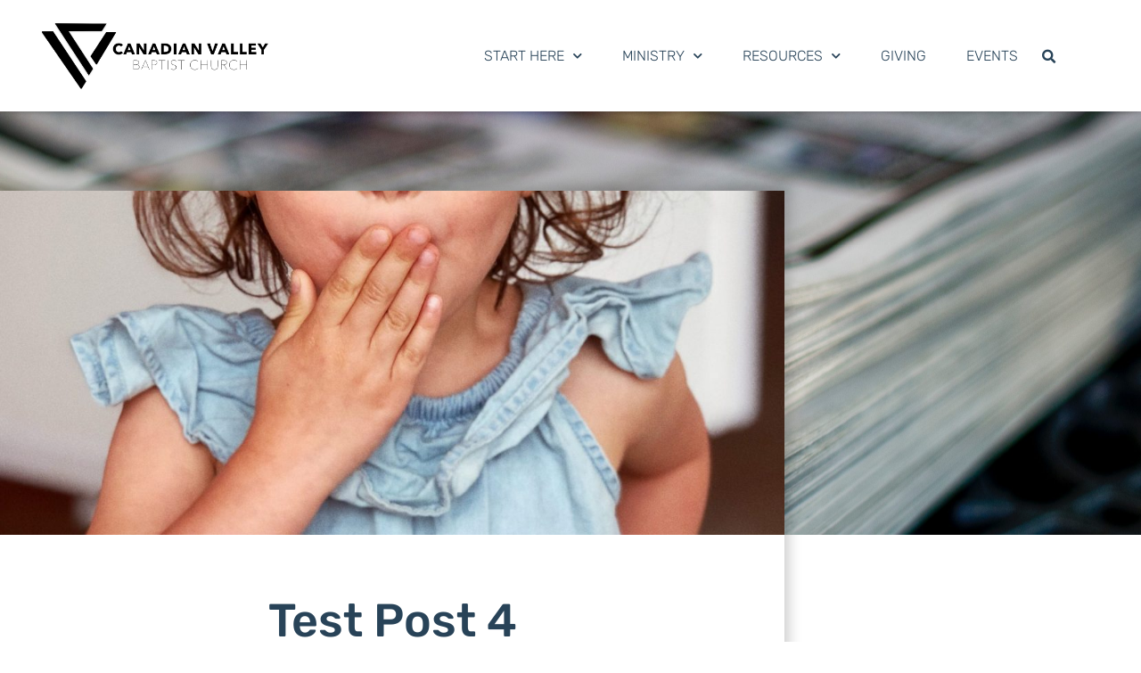

--- FILE ---
content_type: text/html; charset=UTF-8
request_url: https://canadianvalley.church/test-post-4/
body_size: 15783
content:
<!doctype html>
<html lang="en-US">
<head>
	<meta charset="UTF-8">
	<meta name="viewport" content="width=device-width, initial-scale=1">
	<link rel="profile" href="https://gmpg.org/xfn/11">
	<meta name='robots' content='index, follow, max-image-preview:large, max-snippet:-1, max-video-preview:-1' />
	<style>img:is([sizes="auto" i], [sizes^="auto," i]) { contain-intrinsic-size: 3000px 1500px }</style>
	
	<!-- This site is optimized with the Yoast SEO plugin v26.8 - https://yoast.com/product/yoast-seo-wordpress/ -->
	<title>Test Post 4 - CVBC</title>
	<link rel="canonical" href="https://canadianvalley.church/test-post-4/" />
	<meta property="og:locale" content="en_US" />
	<meta property="og:type" content="article" />
	<meta property="og:title" content="Test Post 4 - CVBC" />
	<meta property="og:description" content="Donec ut ultricies nisi. Phasellus dolor leo, commodo id tempus nec, pretium id odio. Nam ultrices, odio sit amet semper gravida, risus quam elementum ante, eu feugiat velit mi sed mauris. Aliquam sed sapien non est cursus elementum. Duis a rhoncus turpis. Pellentesque ultrices est in orci tempor pulvinar. Sed suscipit ligula vitae dolor commodo [&hellip;]" />
	<meta property="og:url" content="https://canadianvalley.church/test-post-4/" />
	<meta property="og:site_name" content="CVBC" />
	<meta property="article:published_time" content="2020-07-30T14:32:55+00:00" />
	<meta property="article:modified_time" content="2020-07-30T14:33:30+00:00" />
	<meta property="og:image" content="https://canadianvalley.church/wp-content/uploads/2020/07/andre-guerra-G4ZjuxOFD8Y-unsplash-scaled.jpg" />
	<meta property="og:image:width" content="1759" />
	<meta property="og:image:height" content="2560" />
	<meta property="og:image:type" content="image/jpeg" />
	<meta name="twitter:card" content="summary_large_image" />
	<meta name="twitter:label1" content="Written by" />
	<meta name="twitter:data1" content="" />
	<meta name="twitter:label2" content="Est. reading time" />
	<meta name="twitter:data2" content="1 minute" />
	<script type="application/ld+json" class="yoast-schema-graph">{"@context":"https://schema.org","@graph":[{"@type":"Article","@id":"https://canadianvalley.church/test-post-4/#article","isPartOf":{"@id":"https://canadianvalley.church/test-post-4/"},"author":{"name":"","@id":""},"headline":"Test Post 4","datePublished":"2020-07-30T14:32:55+00:00","dateModified":"2020-07-30T14:33:30+00:00","mainEntityOfPage":{"@id":"https://canadianvalley.church/test-post-4/"},"wordCount":191,"commentCount":0,"publisher":{"@id":"https://canadianvalley.church/#organization"},"image":{"@id":"https://canadianvalley.church/test-post-4/#primaryimage"},"thumbnailUrl":"https://canadianvalley.church/wp-content/uploads/2020/07/andre-guerra-G4ZjuxOFD8Y-unsplash-scaled.jpg","articleSection":["Articles"],"inLanguage":"en-US","potentialAction":[{"@type":"CommentAction","name":"Comment","target":["https://canadianvalley.church/test-post-4/#respond"]}]},{"@type":"WebPage","@id":"https://canadianvalley.church/test-post-4/","url":"https://canadianvalley.church/test-post-4/","name":"Test Post 4 - CVBC","isPartOf":{"@id":"https://canadianvalley.church/#website"},"primaryImageOfPage":{"@id":"https://canadianvalley.church/test-post-4/#primaryimage"},"image":{"@id":"https://canadianvalley.church/test-post-4/#primaryimage"},"thumbnailUrl":"https://canadianvalley.church/wp-content/uploads/2020/07/andre-guerra-G4ZjuxOFD8Y-unsplash-scaled.jpg","datePublished":"2020-07-30T14:32:55+00:00","dateModified":"2020-07-30T14:33:30+00:00","breadcrumb":{"@id":"https://canadianvalley.church/test-post-4/#breadcrumb"},"inLanguage":"en-US","potentialAction":[{"@type":"ReadAction","target":["https://canadianvalley.church/test-post-4/"]}]},{"@type":"ImageObject","inLanguage":"en-US","@id":"https://canadianvalley.church/test-post-4/#primaryimage","url":"https://canadianvalley.church/wp-content/uploads/2020/07/andre-guerra-G4ZjuxOFD8Y-unsplash-scaled.jpg","contentUrl":"https://canadianvalley.church/wp-content/uploads/2020/07/andre-guerra-G4ZjuxOFD8Y-unsplash-scaled.jpg","width":1759,"height":2560},{"@type":"BreadcrumbList","@id":"https://canadianvalley.church/test-post-4/#breadcrumb","itemListElement":[{"@type":"ListItem","position":1,"name":"Home","item":"https://canadianvalley.church/"},{"@type":"ListItem","position":2,"name":"Test Post 4"}]},{"@type":"WebSite","@id":"https://canadianvalley.church/#website","url":"https://canadianvalley.church/","name":"CVBC","description":"Canadian Valley Baptist Church","publisher":{"@id":"https://canadianvalley.church/#organization"},"potentialAction":[{"@type":"SearchAction","target":{"@type":"EntryPoint","urlTemplate":"https://canadianvalley.church/?s={search_term_string}"},"query-input":{"@type":"PropertyValueSpecification","valueRequired":true,"valueName":"search_term_string"}}],"inLanguage":"en-US"},{"@type":"Organization","@id":"https://canadianvalley.church/#organization","name":"CVBC","url":"https://canadianvalley.church/","logo":{"@type":"ImageObject","inLanguage":"en-US","@id":"https://canadianvalley.church/#/schema/logo/image/","url":"https://canadianvalley.church/wp-content/uploads/2021/04/cropped-CV-Logo-Websitejpg.jpg","contentUrl":"https://canadianvalley.church/wp-content/uploads/2021/04/cropped-CV-Logo-Websitejpg.jpg","width":350,"height":100,"caption":"CVBC"},"image":{"@id":"https://canadianvalley.church/#/schema/logo/image/"}},{"@type":"Person","@id":"","url":"https://canadianvalley.church/author/"}]}</script>
	<!-- / Yoast SEO plugin. -->


<link rel="alternate" type="application/rss+xml" title="CVBC &raquo; Feed" href="https://canadianvalley.church/feed/" />
<link rel="alternate" type="application/rss+xml" title="CVBC &raquo; Comments Feed" href="https://canadianvalley.church/comments/feed/" />
<style>#SFMBPC .btn.btn.btn, #SFMBPC .btn:hover, #SFMBPC .btn.btn-primary.addPrayerCloud:hover, #SFMBPC .pagination>.active>a.ajaxPCPage, #SFMBPC .pagination>.active>a.ajaxPCPage:hover{background-color:#D435FF;border-color: #D435FF}#SFMBPC .btn.btn.btn, #SFMBPC .prayer #dLabel, #SFMBPC.prayercloud .prayer .prybutton.prybutton,#SFMBPC .prybutton.prybutton,#SFMBPC .pagination>.active>a.ajaxPCPage, #SFMBPC .pagination>.active>a.ajaxPCPage:hover, #SFMBPC.prayercloud .prayer .prybutton.prybutton:hover, #SFMBPC.prayercloud .prayer a, #SFMBPC.prayercloud .prayer a:hover, #SFMBPC a, #SFMBPC a:hover, #SFMBPC a:active, #SFMBPC a:focus, #SFMBPC #dLabel, #SFMBPC #dLabel:hover{color:#B8B8B8;}#SFMBPC.prayercloud .prayer.prayer,#SFMBPC.prayercloud .prayer.prayer .prayer--footer, #SFMBPC .pagination>li>a.ajaxPCPage{border-color:#D7D7D7;}</style><link rel="alternate" type="application/rss+xml" title="CVBC &raquo; Test Post 4 Comments Feed" href="https://canadianvalley.church/test-post-4/feed/" />
<script>
window._wpemojiSettings = {"baseUrl":"https:\/\/s.w.org\/images\/core\/emoji\/15.0.3\/72x72\/","ext":".png","svgUrl":"https:\/\/s.w.org\/images\/core\/emoji\/15.0.3\/svg\/","svgExt":".svg","source":{"concatemoji":"https:\/\/canadianvalley.church\/wp-includes\/js\/wp-emoji-release.min.js?ver=6.7.4"}};
/*! This file is auto-generated */
!function(i,n){var o,s,e;function c(e){try{var t={supportTests:e,timestamp:(new Date).valueOf()};sessionStorage.setItem(o,JSON.stringify(t))}catch(e){}}function p(e,t,n){e.clearRect(0,0,e.canvas.width,e.canvas.height),e.fillText(t,0,0);var t=new Uint32Array(e.getImageData(0,0,e.canvas.width,e.canvas.height).data),r=(e.clearRect(0,0,e.canvas.width,e.canvas.height),e.fillText(n,0,0),new Uint32Array(e.getImageData(0,0,e.canvas.width,e.canvas.height).data));return t.every(function(e,t){return e===r[t]})}function u(e,t,n){switch(t){case"flag":return n(e,"\ud83c\udff3\ufe0f\u200d\u26a7\ufe0f","\ud83c\udff3\ufe0f\u200b\u26a7\ufe0f")?!1:!n(e,"\ud83c\uddfa\ud83c\uddf3","\ud83c\uddfa\u200b\ud83c\uddf3")&&!n(e,"\ud83c\udff4\udb40\udc67\udb40\udc62\udb40\udc65\udb40\udc6e\udb40\udc67\udb40\udc7f","\ud83c\udff4\u200b\udb40\udc67\u200b\udb40\udc62\u200b\udb40\udc65\u200b\udb40\udc6e\u200b\udb40\udc67\u200b\udb40\udc7f");case"emoji":return!n(e,"\ud83d\udc26\u200d\u2b1b","\ud83d\udc26\u200b\u2b1b")}return!1}function f(e,t,n){var r="undefined"!=typeof WorkerGlobalScope&&self instanceof WorkerGlobalScope?new OffscreenCanvas(300,150):i.createElement("canvas"),a=r.getContext("2d",{willReadFrequently:!0}),o=(a.textBaseline="top",a.font="600 32px Arial",{});return e.forEach(function(e){o[e]=t(a,e,n)}),o}function t(e){var t=i.createElement("script");t.src=e,t.defer=!0,i.head.appendChild(t)}"undefined"!=typeof Promise&&(o="wpEmojiSettingsSupports",s=["flag","emoji"],n.supports={everything:!0,everythingExceptFlag:!0},e=new Promise(function(e){i.addEventListener("DOMContentLoaded",e,{once:!0})}),new Promise(function(t){var n=function(){try{var e=JSON.parse(sessionStorage.getItem(o));if("object"==typeof e&&"number"==typeof e.timestamp&&(new Date).valueOf()<e.timestamp+604800&&"object"==typeof e.supportTests)return e.supportTests}catch(e){}return null}();if(!n){if("undefined"!=typeof Worker&&"undefined"!=typeof OffscreenCanvas&&"undefined"!=typeof URL&&URL.createObjectURL&&"undefined"!=typeof Blob)try{var e="postMessage("+f.toString()+"("+[JSON.stringify(s),u.toString(),p.toString()].join(",")+"));",r=new Blob([e],{type:"text/javascript"}),a=new Worker(URL.createObjectURL(r),{name:"wpTestEmojiSupports"});return void(a.onmessage=function(e){c(n=e.data),a.terminate(),t(n)})}catch(e){}c(n=f(s,u,p))}t(n)}).then(function(e){for(var t in e)n.supports[t]=e[t],n.supports.everything=n.supports.everything&&n.supports[t],"flag"!==t&&(n.supports.everythingExceptFlag=n.supports.everythingExceptFlag&&n.supports[t]);n.supports.everythingExceptFlag=n.supports.everythingExceptFlag&&!n.supports.flag,n.DOMReady=!1,n.readyCallback=function(){n.DOMReady=!0}}).then(function(){return e}).then(function(){var e;n.supports.everything||(n.readyCallback(),(e=n.source||{}).concatemoji?t(e.concatemoji):e.wpemoji&&e.twemoji&&(t(e.twemoji),t(e.wpemoji)))}))}((window,document),window._wpemojiSettings);
</script>
<link rel='stylesheet' id='fontello-css' href='https://canadianvalley.church/wp-content/plugins/sf-sermon-cloud/css/fontello.css?ver=1675104230' type='text/css' media='all' />
<link rel='stylesheet' id='mec-select2-style-css' href='https://canadianvalley.church/wp-content/plugins/modern-events-calendar-lite/assets/packages/select2/select2.min.css?ver=7.19.0' type='text/css' media='all' />
<link rel='stylesheet' id='mec-font-icons-css' href='https://canadianvalley.church/wp-content/plugins/modern-events-calendar-lite/assets/css/iconfonts.css?ver=7.19.0' type='text/css' media='all' />
<link rel='stylesheet' id='mec-frontend-style-css' href='https://canadianvalley.church/wp-content/plugins/modern-events-calendar-lite/assets/css/frontend.min.css?ver=7.19.0' type='text/css' media='all' />
<link rel='stylesheet' id='mec-tooltip-style-css' href='https://canadianvalley.church/wp-content/plugins/modern-events-calendar-lite/assets/packages/tooltip/tooltip.css?ver=7.19.0' type='text/css' media='all' />
<link rel='stylesheet' id='mec-tooltip-shadow-style-css' href='https://canadianvalley.church/wp-content/plugins/modern-events-calendar-lite/assets/packages/tooltip/tooltipster-sideTip-shadow.min.css?ver=7.19.0' type='text/css' media='all' />
<link rel='stylesheet' id='featherlight-css' href='https://canadianvalley.church/wp-content/plugins/modern-events-calendar-lite/assets/packages/featherlight/featherlight.css?ver=7.19.0' type='text/css' media='all' />
<link rel='stylesheet' id='mec-lity-style-css' href='https://canadianvalley.church/wp-content/plugins/modern-events-calendar-lite/assets/packages/lity/lity.min.css?ver=7.19.0' type='text/css' media='all' />
<link rel='stylesheet' id='mec-general-calendar-style-css' href='https://canadianvalley.church/wp-content/plugins/modern-events-calendar-lite/assets/css/mec-general-calendar.css?ver=7.19.0' type='text/css' media='all' />
<link rel='stylesheet' id='prayerbootstrap-css' href='https://canadianvalley.church/wp-content/plugins/com.ministrybrands.prayer/css/bootstrap.css?ver=1.1.13' type='text/css' media='all' />
<link rel='stylesheet' id='dashicons-css' href='https://canadianvalley.church/wp-includes/css/dashicons.min.css?ver=6.7.4' type='text/css' media='all' />
<link rel='stylesheet' id='prayerfrontend-css' href='https://canadianvalley.church/wp-content/plugins/com.ministrybrands.prayer/css/frontend.css?ver=1.1.13' type='text/css' media='all' />
<link rel='stylesheet' id='prayerglyphs-css' href='https://canadianvalley.church/wp-content/plugins/com.ministrybrands.prayer/css/glyph/css/icon_font.css?ver=1.1.13' type='text/css' media='all' />
<style id='wp-emoji-styles-inline-css' type='text/css'>

	img.wp-smiley, img.emoji {
		display: inline !important;
		border: none !important;
		box-shadow: none !important;
		height: 1em !important;
		width: 1em !important;
		margin: 0 0.07em !important;
		vertical-align: -0.1em !important;
		background: none !important;
		padding: 0 !important;
	}
</style>
<link rel='stylesheet' id='wp-block-library-css' href='https://canadianvalley.church/wp-includes/css/dist/block-library/style.min.css?ver=6.7.4' type='text/css' media='all' />
<link rel='stylesheet' id='fmsform-block-css' href='https://canadianvalley.church/wp-content/plugins/com.ministrybrands.forms/editor/gutenberg/blocks/fmsform/style.css?ver=1740417646' type='text/css' media='all' />
<link rel='stylesheet' id='prayer-cloud-block-css' href='https://canadianvalley.church/wp-content/plugins/com.ministrybrands.prayer/editor/gutenberg/blocks/prayer-cloud/style.css?ver=1760659414' type='text/css' media='all' />
<style id='classic-theme-styles-inline-css' type='text/css'>
/*! This file is auto-generated */
.wp-block-button__link{color:#fff;background-color:#32373c;border-radius:9999px;box-shadow:none;text-decoration:none;padding:calc(.667em + 2px) calc(1.333em + 2px);font-size:1.125em}.wp-block-file__button{background:#32373c;color:#fff;text-decoration:none}
</style>
<style id='global-styles-inline-css' type='text/css'>
:root{--wp--preset--aspect-ratio--square: 1;--wp--preset--aspect-ratio--4-3: 4/3;--wp--preset--aspect-ratio--3-4: 3/4;--wp--preset--aspect-ratio--3-2: 3/2;--wp--preset--aspect-ratio--2-3: 2/3;--wp--preset--aspect-ratio--16-9: 16/9;--wp--preset--aspect-ratio--9-16: 9/16;--wp--preset--color--black: #000000;--wp--preset--color--cyan-bluish-gray: #abb8c3;--wp--preset--color--white: #ffffff;--wp--preset--color--pale-pink: #f78da7;--wp--preset--color--vivid-red: #cf2e2e;--wp--preset--color--luminous-vivid-orange: #ff6900;--wp--preset--color--luminous-vivid-amber: #fcb900;--wp--preset--color--light-green-cyan: #7bdcb5;--wp--preset--color--vivid-green-cyan: #00d084;--wp--preset--color--pale-cyan-blue: #8ed1fc;--wp--preset--color--vivid-cyan-blue: #0693e3;--wp--preset--color--vivid-purple: #9b51e0;--wp--preset--gradient--vivid-cyan-blue-to-vivid-purple: linear-gradient(135deg,rgba(6,147,227,1) 0%,rgb(155,81,224) 100%);--wp--preset--gradient--light-green-cyan-to-vivid-green-cyan: linear-gradient(135deg,rgb(122,220,180) 0%,rgb(0,208,130) 100%);--wp--preset--gradient--luminous-vivid-amber-to-luminous-vivid-orange: linear-gradient(135deg,rgba(252,185,0,1) 0%,rgba(255,105,0,1) 100%);--wp--preset--gradient--luminous-vivid-orange-to-vivid-red: linear-gradient(135deg,rgba(255,105,0,1) 0%,rgb(207,46,46) 100%);--wp--preset--gradient--very-light-gray-to-cyan-bluish-gray: linear-gradient(135deg,rgb(238,238,238) 0%,rgb(169,184,195) 100%);--wp--preset--gradient--cool-to-warm-spectrum: linear-gradient(135deg,rgb(74,234,220) 0%,rgb(151,120,209) 20%,rgb(207,42,186) 40%,rgb(238,44,130) 60%,rgb(251,105,98) 80%,rgb(254,248,76) 100%);--wp--preset--gradient--blush-light-purple: linear-gradient(135deg,rgb(255,206,236) 0%,rgb(152,150,240) 100%);--wp--preset--gradient--blush-bordeaux: linear-gradient(135deg,rgb(254,205,165) 0%,rgb(254,45,45) 50%,rgb(107,0,62) 100%);--wp--preset--gradient--luminous-dusk: linear-gradient(135deg,rgb(255,203,112) 0%,rgb(199,81,192) 50%,rgb(65,88,208) 100%);--wp--preset--gradient--pale-ocean: linear-gradient(135deg,rgb(255,245,203) 0%,rgb(182,227,212) 50%,rgb(51,167,181) 100%);--wp--preset--gradient--electric-grass: linear-gradient(135deg,rgb(202,248,128) 0%,rgb(113,206,126) 100%);--wp--preset--gradient--midnight: linear-gradient(135deg,rgb(2,3,129) 0%,rgb(40,116,252) 100%);--wp--preset--font-size--small: 13px;--wp--preset--font-size--medium: 20px;--wp--preset--font-size--large: 36px;--wp--preset--font-size--x-large: 42px;--wp--preset--spacing--20: 0.44rem;--wp--preset--spacing--30: 0.67rem;--wp--preset--spacing--40: 1rem;--wp--preset--spacing--50: 1.5rem;--wp--preset--spacing--60: 2.25rem;--wp--preset--spacing--70: 3.38rem;--wp--preset--spacing--80: 5.06rem;--wp--preset--shadow--natural: 6px 6px 9px rgba(0, 0, 0, 0.2);--wp--preset--shadow--deep: 12px 12px 50px rgba(0, 0, 0, 0.4);--wp--preset--shadow--sharp: 6px 6px 0px rgba(0, 0, 0, 0.2);--wp--preset--shadow--outlined: 6px 6px 0px -3px rgba(255, 255, 255, 1), 6px 6px rgba(0, 0, 0, 1);--wp--preset--shadow--crisp: 6px 6px 0px rgba(0, 0, 0, 1);}:where(.is-layout-flex){gap: 0.5em;}:where(.is-layout-grid){gap: 0.5em;}body .is-layout-flex{display: flex;}.is-layout-flex{flex-wrap: wrap;align-items: center;}.is-layout-flex > :is(*, div){margin: 0;}body .is-layout-grid{display: grid;}.is-layout-grid > :is(*, div){margin: 0;}:where(.wp-block-columns.is-layout-flex){gap: 2em;}:where(.wp-block-columns.is-layout-grid){gap: 2em;}:where(.wp-block-post-template.is-layout-flex){gap: 1.25em;}:where(.wp-block-post-template.is-layout-grid){gap: 1.25em;}.has-black-color{color: var(--wp--preset--color--black) !important;}.has-cyan-bluish-gray-color{color: var(--wp--preset--color--cyan-bluish-gray) !important;}.has-white-color{color: var(--wp--preset--color--white) !important;}.has-pale-pink-color{color: var(--wp--preset--color--pale-pink) !important;}.has-vivid-red-color{color: var(--wp--preset--color--vivid-red) !important;}.has-luminous-vivid-orange-color{color: var(--wp--preset--color--luminous-vivid-orange) !important;}.has-luminous-vivid-amber-color{color: var(--wp--preset--color--luminous-vivid-amber) !important;}.has-light-green-cyan-color{color: var(--wp--preset--color--light-green-cyan) !important;}.has-vivid-green-cyan-color{color: var(--wp--preset--color--vivid-green-cyan) !important;}.has-pale-cyan-blue-color{color: var(--wp--preset--color--pale-cyan-blue) !important;}.has-vivid-cyan-blue-color{color: var(--wp--preset--color--vivid-cyan-blue) !important;}.has-vivid-purple-color{color: var(--wp--preset--color--vivid-purple) !important;}.has-black-background-color{background-color: var(--wp--preset--color--black) !important;}.has-cyan-bluish-gray-background-color{background-color: var(--wp--preset--color--cyan-bluish-gray) !important;}.has-white-background-color{background-color: var(--wp--preset--color--white) !important;}.has-pale-pink-background-color{background-color: var(--wp--preset--color--pale-pink) !important;}.has-vivid-red-background-color{background-color: var(--wp--preset--color--vivid-red) !important;}.has-luminous-vivid-orange-background-color{background-color: var(--wp--preset--color--luminous-vivid-orange) !important;}.has-luminous-vivid-amber-background-color{background-color: var(--wp--preset--color--luminous-vivid-amber) !important;}.has-light-green-cyan-background-color{background-color: var(--wp--preset--color--light-green-cyan) !important;}.has-vivid-green-cyan-background-color{background-color: var(--wp--preset--color--vivid-green-cyan) !important;}.has-pale-cyan-blue-background-color{background-color: var(--wp--preset--color--pale-cyan-blue) !important;}.has-vivid-cyan-blue-background-color{background-color: var(--wp--preset--color--vivid-cyan-blue) !important;}.has-vivid-purple-background-color{background-color: var(--wp--preset--color--vivid-purple) !important;}.has-black-border-color{border-color: var(--wp--preset--color--black) !important;}.has-cyan-bluish-gray-border-color{border-color: var(--wp--preset--color--cyan-bluish-gray) !important;}.has-white-border-color{border-color: var(--wp--preset--color--white) !important;}.has-pale-pink-border-color{border-color: var(--wp--preset--color--pale-pink) !important;}.has-vivid-red-border-color{border-color: var(--wp--preset--color--vivid-red) !important;}.has-luminous-vivid-orange-border-color{border-color: var(--wp--preset--color--luminous-vivid-orange) !important;}.has-luminous-vivid-amber-border-color{border-color: var(--wp--preset--color--luminous-vivid-amber) !important;}.has-light-green-cyan-border-color{border-color: var(--wp--preset--color--light-green-cyan) !important;}.has-vivid-green-cyan-border-color{border-color: var(--wp--preset--color--vivid-green-cyan) !important;}.has-pale-cyan-blue-border-color{border-color: var(--wp--preset--color--pale-cyan-blue) !important;}.has-vivid-cyan-blue-border-color{border-color: var(--wp--preset--color--vivid-cyan-blue) !important;}.has-vivid-purple-border-color{border-color: var(--wp--preset--color--vivid-purple) !important;}.has-vivid-cyan-blue-to-vivid-purple-gradient-background{background: var(--wp--preset--gradient--vivid-cyan-blue-to-vivid-purple) !important;}.has-light-green-cyan-to-vivid-green-cyan-gradient-background{background: var(--wp--preset--gradient--light-green-cyan-to-vivid-green-cyan) !important;}.has-luminous-vivid-amber-to-luminous-vivid-orange-gradient-background{background: var(--wp--preset--gradient--luminous-vivid-amber-to-luminous-vivid-orange) !important;}.has-luminous-vivid-orange-to-vivid-red-gradient-background{background: var(--wp--preset--gradient--luminous-vivid-orange-to-vivid-red) !important;}.has-very-light-gray-to-cyan-bluish-gray-gradient-background{background: var(--wp--preset--gradient--very-light-gray-to-cyan-bluish-gray) !important;}.has-cool-to-warm-spectrum-gradient-background{background: var(--wp--preset--gradient--cool-to-warm-spectrum) !important;}.has-blush-light-purple-gradient-background{background: var(--wp--preset--gradient--blush-light-purple) !important;}.has-blush-bordeaux-gradient-background{background: var(--wp--preset--gradient--blush-bordeaux) !important;}.has-luminous-dusk-gradient-background{background: var(--wp--preset--gradient--luminous-dusk) !important;}.has-pale-ocean-gradient-background{background: var(--wp--preset--gradient--pale-ocean) !important;}.has-electric-grass-gradient-background{background: var(--wp--preset--gradient--electric-grass) !important;}.has-midnight-gradient-background{background: var(--wp--preset--gradient--midnight) !important;}.has-small-font-size{font-size: var(--wp--preset--font-size--small) !important;}.has-medium-font-size{font-size: var(--wp--preset--font-size--medium) !important;}.has-large-font-size{font-size: var(--wp--preset--font-size--large) !important;}.has-x-large-font-size{font-size: var(--wp--preset--font-size--x-large) !important;}
:where(.wp-block-post-template.is-layout-flex){gap: 1.25em;}:where(.wp-block-post-template.is-layout-grid){gap: 1.25em;}
:where(.wp-block-columns.is-layout-flex){gap: 2em;}:where(.wp-block-columns.is-layout-grid){gap: 2em;}
:root :where(.wp-block-pullquote){font-size: 1.5em;line-height: 1.6;}
</style>
<link rel='stylesheet' id='wc-gallery-style-css' href='https://canadianvalley.church/wp-content/plugins/wc-gallery/includes/css/style.css?ver=1.67' type='text/css' media='all' />
<link rel='stylesheet' id='wc-gallery-popup-style-css' href='https://canadianvalley.church/wp-content/plugins/wc-gallery/includes/css/magnific-popup.css?ver=1.1.0' type='text/css' media='all' />
<link rel='stylesheet' id='wc-gallery-flexslider-style-css' href='https://canadianvalley.church/wp-content/plugins/wc-gallery/includes/vendors/flexslider/flexslider.css?ver=2.6.1' type='text/css' media='all' />
<link rel='stylesheet' id='wc-gallery-owlcarousel-style-css' href='https://canadianvalley.church/wp-content/plugins/wc-gallery/includes/vendors/owlcarousel/assets/owl.carousel.css?ver=2.1.4' type='text/css' media='all' />
<link rel='stylesheet' id='wc-gallery-owlcarousel-theme-style-css' href='https://canadianvalley.church/wp-content/plugins/wc-gallery/includes/vendors/owlcarousel/assets/owl.theme.default.css?ver=2.1.4' type='text/css' media='all' />
<link rel='stylesheet' id='hello-elementor-css' href='https://canadianvalley.church/wp-content/themes/hello-elementor/style.min.css?ver=3.1.0' type='text/css' media='all' />
<link rel='stylesheet' id='hello-elementor-theme-style-css' href='https://canadianvalley.church/wp-content/themes/hello-elementor/theme.min.css?ver=3.1.0' type='text/css' media='all' />
<link rel='stylesheet' id='hello-elementor-header-footer-css' href='https://canadianvalley.church/wp-content/themes/hello-elementor/header-footer.min.css?ver=3.1.0' type='text/css' media='all' />
<link rel='stylesheet' id='elementor-frontend-css' href='https://canadianvalley.church/wp-content/plugins/elementor/assets/css/frontend.min.css?ver=3.34.4' type='text/css' media='all' />
<link rel='stylesheet' id='widget-image-css' href='https://canadianvalley.church/wp-content/plugins/elementor/assets/css/widget-image.min.css?ver=3.34.4' type='text/css' media='all' />
<link rel='stylesheet' id='widget-nav-menu-css' href='https://canadianvalley.church/wp-content/plugins/elementor-pro/assets/css/widget-nav-menu.min.css?ver=3.34.4' type='text/css' media='all' />
<link rel='stylesheet' id='widget-search-form-css' href='https://canadianvalley.church/wp-content/plugins/elementor-pro/assets/css/widget-search-form.min.css?ver=3.34.4' type='text/css' media='all' />
<link rel='stylesheet' id='elementor-icons-shared-0-css' href='https://canadianvalley.church/wp-content/plugins/elementor/assets/lib/font-awesome/css/fontawesome.min.css?ver=5.15.3' type='text/css' media='all' />
<link rel='stylesheet' id='elementor-icons-fa-solid-css' href='https://canadianvalley.church/wp-content/plugins/elementor/assets/lib/font-awesome/css/solid.min.css?ver=5.15.3' type='text/css' media='all' />
<link rel='stylesheet' id='e-sticky-css' href='https://canadianvalley.church/wp-content/plugins/elementor-pro/assets/css/modules/sticky.min.css?ver=3.34.4' type='text/css' media='all' />
<link rel='stylesheet' id='widget-icon-list-css' href='https://canadianvalley.church/wp-content/plugins/elementor/assets/css/widget-icon-list.min.css?ver=3.34.4' type='text/css' media='all' />
<link rel='stylesheet' id='widget-heading-css' href='https://canadianvalley.church/wp-content/plugins/elementor/assets/css/widget-heading.min.css?ver=3.34.4' type='text/css' media='all' />
<link rel='stylesheet' id='widget-social-icons-css' href='https://canadianvalley.church/wp-content/plugins/elementor/assets/css/widget-social-icons.min.css?ver=3.34.4' type='text/css' media='all' />
<link rel='stylesheet' id='e-apple-webkit-css' href='https://canadianvalley.church/wp-content/plugins/elementor/assets/css/conditionals/apple-webkit.min.css?ver=3.34.4' type='text/css' media='all' />
<link rel='stylesheet' id='e-motion-fx-css' href='https://canadianvalley.church/wp-content/plugins/elementor-pro/assets/css/modules/motion-fx.min.css?ver=3.34.4' type='text/css' media='all' />
<link rel='stylesheet' id='widget-post-info-css' href='https://canadianvalley.church/wp-content/plugins/elementor-pro/assets/css/widget-post-info.min.css?ver=3.34.4' type='text/css' media='all' />
<link rel='stylesheet' id='elementor-icons-fa-regular-css' href='https://canadianvalley.church/wp-content/plugins/elementor/assets/lib/font-awesome/css/regular.min.css?ver=5.15.3' type='text/css' media='all' />
<link rel='stylesheet' id='widget-share-buttons-css' href='https://canadianvalley.church/wp-content/plugins/elementor-pro/assets/css/widget-share-buttons.min.css?ver=3.34.4' type='text/css' media='all' />
<link rel='stylesheet' id='elementor-icons-fa-brands-css' href='https://canadianvalley.church/wp-content/plugins/elementor/assets/lib/font-awesome/css/brands.min.css?ver=5.15.3' type='text/css' media='all' />
<link rel='stylesheet' id='widget-post-navigation-css' href='https://canadianvalley.church/wp-content/plugins/elementor-pro/assets/css/widget-post-navigation.min.css?ver=3.34.4' type='text/css' media='all' />
<link rel='stylesheet' id='elementor-icons-css' href='https://canadianvalley.church/wp-content/plugins/elementor/assets/lib/eicons/css/elementor-icons.min.css?ver=5.46.0' type='text/css' media='all' />
<link rel='stylesheet' id='elementor-post-55-css' href='https://canadianvalley.church/wp-content/uploads/elementor/css/post-55.css?ver=1769746986' type='text/css' media='all' />
<link rel='stylesheet' id='elementor-post-79-css' href='https://canadianvalley.church/wp-content/uploads/elementor/css/post-79.css?ver=1769746987' type='text/css' media='all' />
<link rel='stylesheet' id='elementor-post-204-css' href='https://canadianvalley.church/wp-content/uploads/elementor/css/post-204.css?ver=1769746987' type='text/css' media='all' />
<link rel='stylesheet' id='elementor-post-519-css' href='https://canadianvalley.church/wp-content/uploads/elementor/css/post-519.css?ver=1769782775' type='text/css' media='all' />
<link rel='stylesheet' id='SFMECFixes-css' href='https://canadianvalley.church/wp-content/mu-plugins/src/sfadmin/admin/css/MEC-fixes.css?ver=6.7.4' type='text/css' media='all' />
<link rel='stylesheet' id='elementor-gf-local-montserrat-css' href='https://canadianvalley.church/wp-content/uploads/elementor/google-fonts/css/montserrat.css?ver=1752614621' type='text/css' media='all' />
<link rel='stylesheet' id='elementor-gf-local-rubik-css' href='https://canadianvalley.church/wp-content/uploads/elementor/google-fonts/css/rubik.css?ver=1752614622' type='text/css' media='all' />
<script src="https://canadianvalley.church/wp-includes/js/jquery/jquery.min.js?ver=3.7.1" id="jquery-core-js"></script>
<script src="https://canadianvalley.church/wp-includes/js/jquery/jquery-migrate.min.js?ver=3.4.1" id="jquery-migrate-js"></script>
<script src="https://canadianvalley.church/wp-content/plugins/com.ministrybrands.prayer/js/lib/js.cookie.js?ver=1.1.13" id="JSCookie-js"></script>
<script id="prayerpublic-js-extra">
var sfmbpc = {"ajax":"https:\/\/canadianvalley.church\/wp-admin\/admin-ajax.php","jsnonce":"9ae28b133a","prayerRequired":"You must enter a prayer message","nameRequired":"You must enter a name","emailRequired":"You must enter your contact email for your prayer."};
</script>
<script src="https://canadianvalley.church/wp-content/plugins/com.ministrybrands.prayer/js/publicShortcode.js?ver=1.1.13" id="prayerpublic-js"></script>
<script src="https://canadianvalley.church/wp-content/plugins/com.ministrybrands.prayer/js/bootstrap/js/bootstrap.min.js?ver=1.1.13" id="sf-bootstrap-js-js"></script>
<link rel="https://api.w.org/" href="https://canadianvalley.church/wp-json/" /><link rel="alternate" title="JSON" type="application/json" href="https://canadianvalley.church/wp-json/wp/v2/posts/692" /><link rel="EditURI" type="application/rsd+xml" title="RSD" href="https://canadianvalley.church/xmlrpc.php?rsd" />
<meta name="generator" content="WordPress 6.7.4" />
<link rel='shortlink' href='https://canadianvalley.church/?p=692' />
<link rel="alternate" title="oEmbed (JSON)" type="application/json+oembed" href="https://canadianvalley.church/wp-json/oembed/1.0/embed?url=https%3A%2F%2Fcanadianvalley.church%2Ftest-post-4%2F" />
<link rel="alternate" title="oEmbed (XML)" type="text/xml+oembed" href="https://canadianvalley.church/wp-json/oembed/1.0/embed?url=https%3A%2F%2Fcanadianvalley.church%2Ftest-post-4%2F&#038;format=xml" />
<!-- Analytics by WP Statistics - https://wp-statistics.com -->
<meta name="generator" content="Elementor 3.34.4; features: additional_custom_breakpoints; settings: css_print_method-external, google_font-enabled, font_display-auto">
<style>.recentcomments a{display:inline !important;padding:0 !important;margin:0 !important;}</style>			<style>
				.e-con.e-parent:nth-of-type(n+4):not(.e-lazyloaded):not(.e-no-lazyload),
				.e-con.e-parent:nth-of-type(n+4):not(.e-lazyloaded):not(.e-no-lazyload) * {
					background-image: none !important;
				}
				@media screen and (max-height: 1024px) {
					.e-con.e-parent:nth-of-type(n+3):not(.e-lazyloaded):not(.e-no-lazyload),
					.e-con.e-parent:nth-of-type(n+3):not(.e-lazyloaded):not(.e-no-lazyload) * {
						background-image: none !important;
					}
				}
				@media screen and (max-height: 640px) {
					.e-con.e-parent:nth-of-type(n+2):not(.e-lazyloaded):not(.e-no-lazyload),
					.e-con.e-parent:nth-of-type(n+2):not(.e-lazyloaded):not(.e-no-lazyload) * {
						background-image: none !important;
					}
				}
			</style>
			<link rel="icon" href="https://canadianvalley.church/wp-content/uploads/2021/04/cropped-CV-Logo-SiteIconjpg-32x32.jpg" sizes="32x32" />
<link rel="icon" href="https://canadianvalley.church/wp-content/uploads/2021/04/cropped-CV-Logo-SiteIconjpg-192x192.jpg" sizes="192x192" />
<link rel="apple-touch-icon" href="https://canadianvalley.church/wp-content/uploads/2021/04/cropped-CV-Logo-SiteIconjpg-180x180.jpg" />
<meta name="msapplication-TileImage" content="https://canadianvalley.church/wp-content/uploads/2021/04/cropped-CV-Logo-SiteIconjpg-270x270.jpg" />
<style>:root,::before,::after{--mec-color-skin: #d435ff;--mec-color-skin-rgba-1: rgba(212,53,255,.25);--mec-color-skin-rgba-2: rgba(212,53,255,.5);--mec-color-skin-rgba-3: rgba(212,53,255,.75);--mec-color-skin-rgba-4: rgba(212,53,255,.11);--mec-primary-border-radius: 3px;--mec-secondary-border-radius: 3px;--mec-container-normal-width: 1196px;--mec-container-large-width: 1690px;--mec-title-color: #2a2e71;--mec-title-color-hover: #d435ff;--mec-content-color: #54595f;--mec-fes-main-color: #40d9f1;--mec-fes-main-color-rgba-1: rgba(64, 217, 241, 0.12);--mec-fes-main-color-rgba-2: rgba(64, 217, 241, 0.23);--mec-fes-main-color-rgba-3: rgba(64, 217, 241, 0.03);--mec-fes-main-color-rgba-4: rgba(64, 217, 241, 0.3);--mec-fes-main-color-rgba-5: rgb(64 217 241 / 7%);--mec-fes-main-color-rgba-6: rgba(64, 217, 241, 0.2);--mec-fluent-main-color: #ade7ff;--mec-fluent-main-color-rgba-1: rgba(173, 231, 255, 0.3);--mec-fluent-main-color-rgba-2: rgba(173, 231, 255, 0.8);--mec-fluent-main-color-rgba-3: rgba(173, 231, 255, 0.1);--mec-fluent-main-color-rgba-4: rgba(173, 231, 255, 0.2);--mec-fluent-main-color-rgba-5: rgba(173, 231, 255, 0.7);--mec-fluent-main-color-rgba-6: rgba(173, 231, 255, 0.7);--mec-fluent-bold-color: #00acf8;--mec-fluent-bg-hover-color: #ebf9ff;--mec-fluent-bg-color: #f5f7f8;--mec-fluent-second-bg-color: #d6eef9;}</style></head>
<body class="post-template-default single single-post postid-692 single-format-standard wp-custom-logo mec-theme-hello-elementor elementor-default elementor-kit-55 elementor-page-519">


<a class="skip-link screen-reader-text" href="#content">Skip to content</a>

		<header data-elementor-type="header" data-elementor-id="79" class="elementor elementor-79 elementor-location-header" data-elementor-post-type="elementor_library">
					<section class="elementor-section elementor-top-section elementor-element elementor-element-692ad0fa elementor-section-height-min-height elementor-section-items-stretch elementor-section-boxed ang-section-padding-initial elementor-section-height-default elementor-repeater-item-none elementor-repeater-item-none_hover" data-id="692ad0fa" data-element_type="section" data-settings="{&quot;sticky&quot;:&quot;top&quot;,&quot;background_background&quot;:&quot;classic&quot;,&quot;sticky_on&quot;:[&quot;desktop&quot;,&quot;tablet&quot;,&quot;mobile&quot;],&quot;sticky_offset&quot;:0,&quot;sticky_effects_offset&quot;:0,&quot;sticky_anchor_link_offset&quot;:0}">
						<div class="elementor-container elementor-column-gap-default">
					<div class="elementor-column elementor-col-33 elementor-top-column elementor-element elementor-element-3709b762 elementor-repeater-item-none elementor-repeater-item-none_hover" data-id="3709b762" data-element_type="column">
			<div class="elementor-widget-wrap elementor-element-populated">
						<div class="elementor-element elementor-element-1d081a03 external_elementor-repeater-item-none_external elementor-repeater-item-none elementor-repeater-item-none_hover elementor-widget elementor-widget-image" data-id="1d081a03" data-element_type="widget" data-widget_type="image.default">
				<div class="elementor-widget-container">
																<a href="https://canadianvalley.church">
							<img width="1024" height="768" src="https://canadianvalley.church/wp-content/uploads/2020/06/CV-Logopng.png" class="attachment-full size-full wp-image-1047" alt="" srcset="https://canadianvalley.church/wp-content/uploads/2020/06/CV-Logopng.png 1024w, https://canadianvalley.church/wp-content/uploads/2020/06/CV-Logopng-300x225.png 300w, https://canadianvalley.church/wp-content/uploads/2020/06/CV-Logopng-768x576.png 768w, https://canadianvalley.church/wp-content/uploads/2020/06/CV-Logopng-250x188.png 250w, https://canadianvalley.church/wp-content/uploads/2020/06/CV-Logopng-550x413.png 550w, https://canadianvalley.church/wp-content/uploads/2020/06/CV-Logopng-800x600.png 800w, https://canadianvalley.church/wp-content/uploads/2020/06/CV-Logopng-240x180.png 240w, https://canadianvalley.church/wp-content/uploads/2020/06/CV-Logopng-400x300.png 400w, https://canadianvalley.church/wp-content/uploads/2020/06/CV-Logopng-667x500.png 667w" sizes="(max-width: 1024px) 100vw, 1024px" />								</a>
															</div>
				</div>
					</div>
		</div>
				<div class="elementor-column elementor-col-33 elementor-top-column elementor-element elementor-element-a441cdb elementor-repeater-item-none elementor-repeater-item-none_hover" data-id="a441cdb" data-element_type="column">
			<div class="elementor-widget-wrap elementor-element-populated">
						<div class="elementor-element elementor-element-5557ed03 elementor-nav-menu__align-end elementor-nav-menu--stretch elementor-nav-menu__text-align-center elementor-nav-menu--dropdown-tablet elementor-nav-menu--toggle elementor-nav-menu--burger elementor-repeater-item-none elementor-repeater-item-none_hover elementor-widget elementor-widget-nav-menu" data-id="5557ed03" data-element_type="widget" data-settings="{&quot;full_width&quot;:&quot;stretch&quot;,&quot;submenu_icon&quot;:{&quot;value&quot;:&quot;&lt;i class=\&quot;fas fa-chevron-down\&quot; aria-hidden=\&quot;true\&quot;&gt;&lt;\/i&gt;&quot;,&quot;library&quot;:&quot;fa-solid&quot;},&quot;layout&quot;:&quot;horizontal&quot;,&quot;toggle&quot;:&quot;burger&quot;}" data-widget_type="nav-menu.default">
				<div class="elementor-widget-container">
								<nav aria-label="Menu" class="elementor-nav-menu--main elementor-nav-menu__container elementor-nav-menu--layout-horizontal e--pointer-text e--animation-none">
				<ul id="menu-1-5557ed03" class="elementor-nav-menu"><li class="menu-item menu-item-type-custom menu-item-object-custom menu-item-has-children menu-item-215"><a href="https://canadianvalley.church/im-new/" class="elementor-item">Start Here</a>
<ul class="sub-menu elementor-nav-menu--dropdown">
	<li class="menu-item menu-item-type-post_type menu-item-object-page menu-item-216"><a href="https://canadianvalley.church/im-new/" class="elementor-sub-item">I’m New</a></li>
	<li class="menu-item menu-item-type-post_type menu-item-object-page menu-item-217"><a href="https://canadianvalley.church/about/" class="elementor-sub-item">About Us</a></li>
	<li class="menu-item menu-item-type-post_type menu-item-object-page menu-item-248"><a href="https://canadianvalley.church/contact-us/" class="elementor-sub-item">Contact Us</a></li>
</ul>
</li>
<li class="menu-item menu-item-type-post_type menu-item-object-page menu-item-has-children menu-item-219"><a href="https://canadianvalley.church/ministry/" class="elementor-item">Ministry</a>
<ul class="sub-menu elementor-nav-menu--dropdown">
	<li class="menu-item menu-item-type-post_type menu-item-object-page menu-item-221"><a href="https://canadianvalley.church/kids/" class="elementor-sub-item">Kids</a></li>
	<li class="menu-item menu-item-type-post_type menu-item-object-page menu-item-1172"><a href="https://canadianvalley.church/youth/" class="elementor-sub-item">Youth</a></li>
	<li class="menu-item menu-item-type-post_type menu-item-object-page menu-item-220"><a href="https://canadianvalley.church/groups/" class="elementor-sub-item">Small Groups</a></li>
	<li class="menu-item menu-item-type-post_type menu-item-object-page menu-item-1318"><a href="https://canadianvalley.church/serve-team/" class="elementor-sub-item">Serve Team</a></li>
</ul>
</li>
<li class="menu-item menu-item-type-custom menu-item-object-custom menu-item-has-children menu-item-250"><a href="#" class="elementor-item elementor-item-anchor">Resources</a>
<ul class="sub-menu elementor-nav-menu--dropdown">
	<li class="menu-item menu-item-type-custom menu-item-object-custom menu-item-1348"><a href="https://www.youtube.com/channel/UCzPiCSoDF2-FGMTzUnT2QHw" class="elementor-sub-item">Sermons</a></li>
	<li class="menu-item menu-item-type-post_type menu-item-object-page menu-item-1328"><a href="https://canadianvalley.church/sermonnotes/" class="elementor-sub-item">Sermon Notes</a></li>
	<li class="menu-item menu-item-type-post_type menu-item-object-page menu-item-1540"><a href="https://canadianvalley.church/nextsteps/" class="elementor-sub-item">Next Steps</a></li>
</ul>
</li>
<li class="menu-item menu-item-type-post_type menu-item-object-page menu-item-272"><a href="https://canadianvalley.church/giving/" class="elementor-item">Giving</a></li>
<li class="menu-item menu-item-type-post_type menu-item-object-page menu-item-461"><a href="https://canadianvalley.church/calendar/" class="elementor-item">Events</a></li>
</ul>			</nav>
					<div class="elementor-menu-toggle" role="button" tabindex="0" aria-label="Menu Toggle" aria-expanded="false">
			<i aria-hidden="true" role="presentation" class="elementor-menu-toggle__icon--open eicon-menu-bar"></i><i aria-hidden="true" role="presentation" class="elementor-menu-toggle__icon--close eicon-close"></i>		</div>
					<nav class="elementor-nav-menu--dropdown elementor-nav-menu__container" aria-hidden="true">
				<ul id="menu-2-5557ed03" class="elementor-nav-menu"><li class="menu-item menu-item-type-custom menu-item-object-custom menu-item-has-children menu-item-215"><a href="https://canadianvalley.church/im-new/" class="elementor-item" tabindex="-1">Start Here</a>
<ul class="sub-menu elementor-nav-menu--dropdown">
	<li class="menu-item menu-item-type-post_type menu-item-object-page menu-item-216"><a href="https://canadianvalley.church/im-new/" class="elementor-sub-item" tabindex="-1">I’m New</a></li>
	<li class="menu-item menu-item-type-post_type menu-item-object-page menu-item-217"><a href="https://canadianvalley.church/about/" class="elementor-sub-item" tabindex="-1">About Us</a></li>
	<li class="menu-item menu-item-type-post_type menu-item-object-page menu-item-248"><a href="https://canadianvalley.church/contact-us/" class="elementor-sub-item" tabindex="-1">Contact Us</a></li>
</ul>
</li>
<li class="menu-item menu-item-type-post_type menu-item-object-page menu-item-has-children menu-item-219"><a href="https://canadianvalley.church/ministry/" class="elementor-item" tabindex="-1">Ministry</a>
<ul class="sub-menu elementor-nav-menu--dropdown">
	<li class="menu-item menu-item-type-post_type menu-item-object-page menu-item-221"><a href="https://canadianvalley.church/kids/" class="elementor-sub-item" tabindex="-1">Kids</a></li>
	<li class="menu-item menu-item-type-post_type menu-item-object-page menu-item-1172"><a href="https://canadianvalley.church/youth/" class="elementor-sub-item" tabindex="-1">Youth</a></li>
	<li class="menu-item menu-item-type-post_type menu-item-object-page menu-item-220"><a href="https://canadianvalley.church/groups/" class="elementor-sub-item" tabindex="-1">Small Groups</a></li>
	<li class="menu-item menu-item-type-post_type menu-item-object-page menu-item-1318"><a href="https://canadianvalley.church/serve-team/" class="elementor-sub-item" tabindex="-1">Serve Team</a></li>
</ul>
</li>
<li class="menu-item menu-item-type-custom menu-item-object-custom menu-item-has-children menu-item-250"><a href="#" class="elementor-item elementor-item-anchor" tabindex="-1">Resources</a>
<ul class="sub-menu elementor-nav-menu--dropdown">
	<li class="menu-item menu-item-type-custom menu-item-object-custom menu-item-1348"><a href="https://www.youtube.com/channel/UCzPiCSoDF2-FGMTzUnT2QHw" class="elementor-sub-item" tabindex="-1">Sermons</a></li>
	<li class="menu-item menu-item-type-post_type menu-item-object-page menu-item-1328"><a href="https://canadianvalley.church/sermonnotes/" class="elementor-sub-item" tabindex="-1">Sermon Notes</a></li>
	<li class="menu-item menu-item-type-post_type menu-item-object-page menu-item-1540"><a href="https://canadianvalley.church/nextsteps/" class="elementor-sub-item" tabindex="-1">Next Steps</a></li>
</ul>
</li>
<li class="menu-item menu-item-type-post_type menu-item-object-page menu-item-272"><a href="https://canadianvalley.church/giving/" class="elementor-item" tabindex="-1">Giving</a></li>
<li class="menu-item menu-item-type-post_type menu-item-object-page menu-item-461"><a href="https://canadianvalley.church/calendar/" class="elementor-item" tabindex="-1">Events</a></li>
</ul>			</nav>
						</div>
				</div>
					</div>
		</div>
				<div class="elementor-column elementor-col-33 elementor-top-column elementor-element elementor-element-39a69d42 elementor-repeater-item-none elementor-repeater-item-none_hover" data-id="39a69d42" data-element_type="column">
			<div class="elementor-widget-wrap elementor-element-populated">
						<div class="elementor-element elementor-element-96713bf elementor-search-form--skin-full_screen elementor-repeater-item-none elementor-repeater-item-none_hover elementor-widget elementor-widget-search-form" data-id="96713bf" data-element_type="widget" data-settings="{&quot;skin&quot;:&quot;full_screen&quot;}" data-widget_type="search-form.default">
				<div class="elementor-widget-container">
							<search role="search">
			<form class="elementor-search-form" action="https://canadianvalley.church" method="get">
												<div class="elementor-search-form__toggle" role="button" tabindex="0" aria-label="Search">
					<i aria-hidden="true" class="fas fa-search"></i>				</div>
								<div class="elementor-search-form__container">
					<label class="elementor-screen-only" for="elementor-search-form-96713bf">Search</label>

					
					<input id="elementor-search-form-96713bf" placeholder="Search..." class="elementor-search-form__input" type="search" name="s" value="">
					
					
										<div class="dialog-lightbox-close-button dialog-close-button" role="button" tabindex="0" aria-label="Close this search box.">
						<i aria-hidden="true" class="eicon-close"></i>					</div>
									</div>
			</form>
		</search>
						</div>
				</div>
					</div>
		</div>
					</div>
		</section>
				</header>
				<div data-elementor-type="single" data-elementor-id="519" class="elementor elementor-519 elementor-location-single post-692 post type-post status-publish format-standard has-post-thumbnail hentry category-articles" data-elementor-post-type="elementor_library">
					<section class="elementor-section elementor-top-section elementor-element elementor-element-5858cca9 elementor-section-stretched elementor-section-full_width elementor-section-height-min-height ang-section-padding-initial elementor-section-height-default elementor-section-items-middle elementor-repeater-item-none elementor-repeater-item-none_hover" data-id="5858cca9" data-element_type="section" data-settings="{&quot;stretch_section&quot;:&quot;section-stretched&quot;,&quot;background_background&quot;:&quot;classic&quot;,&quot;background_motion_fx_motion_fx_scrolling&quot;:&quot;yes&quot;,&quot;background_motion_fx_translateY_effect&quot;:&quot;yes&quot;,&quot;background_motion_fx_translateY_speed&quot;:{&quot;unit&quot;:&quot;px&quot;,&quot;size&quot;:&quot;8&quot;,&quot;sizes&quot;:[]},&quot;background_motion_fx_opacity_effect&quot;:&quot;yes&quot;,&quot;background_motion_fx_opacity_direction&quot;:&quot;out-in-out&quot;,&quot;background_motion_fx_translateY_affectedRange&quot;:{&quot;unit&quot;:&quot;%&quot;,&quot;size&quot;:&quot;&quot;,&quot;sizes&quot;:{&quot;start&quot;:0,&quot;end&quot;:100}},&quot;background_motion_fx_opacity_level&quot;:{&quot;unit&quot;:&quot;px&quot;,&quot;size&quot;:10,&quot;sizes&quot;:[]},&quot;background_motion_fx_opacity_range&quot;:{&quot;unit&quot;:&quot;%&quot;,&quot;size&quot;:&quot;&quot;,&quot;sizes&quot;:{&quot;start&quot;:20,&quot;end&quot;:80}},&quot;background_motion_fx_devices&quot;:[&quot;desktop&quot;,&quot;tablet&quot;,&quot;mobile&quot;]}">
							<div class="elementor-background-overlay"></div>
							<div class="elementor-container elementor-column-gap-wider">
					<div class="elementor-column elementor-col-100 elementor-top-column elementor-element elementor-element-5831929b elementor-repeater-item-none elementor-repeater-item-none_hover" data-id="5831929b" data-element_type="column">
			<div class="elementor-widget-wrap">
							</div>
		</div>
					</div>
		</section>
				<section class="elementor-section elementor-top-section elementor-element elementor-element-6d40e9a6 elementor-section-boxed ang-section-padding-initial elementor-section-height-default elementor-section-height-default elementor-repeater-item-none elementor-repeater-item-none_hover" data-id="6d40e9a6" data-element_type="section" data-settings="{&quot;background_background&quot;:&quot;classic&quot;}">
						<div class="elementor-container elementor-column-gap-no">
					<div class="elementor-column elementor-col-100 elementor-top-column elementor-element elementor-element-65fe11ad elementor-repeater-item-none elementor-repeater-item-none_hover" data-id="65fe11ad" data-element_type="column" data-settings="{&quot;background_background&quot;:&quot;classic&quot;}">
			<div class="elementor-widget-wrap elementor-element-populated">
						<div class="elementor-element elementor-element-de58e61 elementor-repeater-item-none elementor-repeater-item-none_hover elementor-widget elementor-widget-theme-post-featured-image elementor-widget-image" data-id="de58e61" data-element_type="widget" data-widget_type="theme-post-featured-image.default">
				<div class="elementor-widget-container">
															<img src="https://canadianvalley.church/wp-content/uploads/elementor/thumbs/andre-guerra-G4ZjuxOFD8Y-unsplash-scaled-ot74zcidv6pjpwqlszaoecras2j3gz9td99jf76iyw.jpg" title="andre-guerra-G4ZjuxOFD8Y-unsplash" alt="andre-guerra-G4ZjuxOFD8Y-unsplash" loading="lazy" />															</div>
				</div>
				<div class="elementor-element elementor-element-5c02c701 elementor-repeater-item-none elementor-repeater-item-none_hover elementor-widget elementor-widget-theme-post-title elementor-page-title elementor-widget-heading" data-id="5c02c701" data-element_type="widget" data-widget_type="theme-post-title.default">
				<div class="elementor-widget-container">
					<h1 class="elementor-heading-title elementor-size-xxl">Test Post 4</h1>				</div>
				</div>
				<div class="elementor-element elementor-element-57566981 elementor-mobile-align-center elementor-align-center elementor-repeater-item-none elementor-repeater-item-none_hover elementor-widget elementor-widget-post-info" data-id="57566981" data-element_type="widget" data-widget_type="post-info.default">
				<div class="elementor-widget-container">
							<ul class="elementor-inline-items elementor-icon-list-items elementor-post-info">
								<li class="elementor-icon-list-item elementor-repeater-item-ba9c996 elementor-inline-item" itemprop="datePublished">
						<a href="https://canadianvalley.church/2020/07/30/">
														<span class="elementor-icon-list-text elementor-post-info__item elementor-post-info__item--type-date">
										<time>July 30, 2020</time>					</span>
									</a>
				</li>
				<li class="elementor-icon-list-item elementor-repeater-item-d7670a7 elementor-inline-item">
													<span class="elementor-icon-list-text elementor-post-info__item elementor-post-info__item--type-time">
										<time>2:32 pm</time>					</span>
								</li>
				<li class="elementor-icon-list-item elementor-repeater-item-afbda51 elementor-inline-item" itemprop="about">
													<span class="elementor-icon-list-text elementor-post-info__item elementor-post-info__item--type-terms">
										<span class="elementor-post-info__terms-list">
				<a href="https://canadianvalley.church/category/articles/" class="elementor-post-info__terms-list-item">Articles</a>				</span>
					</span>
								</li>
				</ul>
						</div>
				</div>
				<div class="elementor-element elementor-element-7160900a elementor-repeater-item-none elementor-repeater-item-none_hover elementor-widget elementor-widget-theme-post-content" data-id="7160900a" data-element_type="widget" data-widget_type="theme-post-content.default">
				<div class="elementor-widget-container">
					<p>Donec ut ultricies nisi. Phasellus dolor leo, commodo id tempus nec, pretium id odio. Nam ultrices, odio sit amet semper gravida, risus quam elementum ante, eu feugiat velit mi sed mauris. Aliquam sed sapien non est cursus elementum. Duis a rhoncus turpis. Pellentesque ultrices est in orci tempor pulvinar. Sed suscipit ligula vitae dolor commodo mattis ac nec erat. Nunc nec ipsum mauris. Sed at scelerisque quam. Suspendisse potenti. Cras id porta sapien. Nulla porttitor lectus a nunc tristique et molestie justo venenatis. Quisque venenatis, mauris sed rhoncus semper, augue nunc vehicula tortor, non mattis ante eros non libero. Aliquam ac arcu erat, in sollicitudin ante. Etiam non lectus faucibus nulla mollis egestas id a velit. Nam id erat id tortor egestas commodo eu non augue. Phasellus vitae velit sed enim cursus auctor nec eget mauris. Phasellus euismod, lacus quis gravida tempor, enim massa hendrerit lectus, id interdum felis ipsum sit amet ipsum. Sed vestibulum, lacus a consequat tincidunt, dolor dui auctor ligula, non fringilla enim sapien vel massa. In condimentum laoreet mi tristique ultrices. Duis et enim enim. Etiam tempor sodales nunc nec fermentum. Vestibulum quis semper ipsum.</p>
				</div>
				</div>
				<section class="elementor-section elementor-inner-section elementor-element elementor-element-1447e76f elementor-section-content-middle elementor-section-boxed ang-section-padding-initial elementor-section-height-default elementor-section-height-default elementor-repeater-item-none elementor-repeater-item-none_hover" data-id="1447e76f" data-element_type="section">
						<div class="elementor-container elementor-column-gap-narrow">
					<div class="elementor-column elementor-col-50 elementor-inner-column elementor-element elementor-element-4d9cf3dd elementor-repeater-item-none elementor-repeater-item-none_hover" data-id="4d9cf3dd" data-element_type="column">
			<div class="elementor-widget-wrap elementor-element-populated">
						<div class="elementor-element elementor-element-696e3b0f elementor-repeater-item-none elementor-repeater-item-none_hover elementor-widget elementor-widget-heading" data-id="696e3b0f" data-element_type="widget" data-widget_type="heading.default">
				<div class="elementor-widget-container">
					<h4 class="elementor-heading-title elementor-size-default">Share this post</h4>				</div>
				</div>
					</div>
		</div>
				<div class="elementor-column elementor-col-50 elementor-inner-column elementor-element elementor-element-5a25c340 elementor-repeater-item-none elementor-repeater-item-none_hover" data-id="5a25c340" data-element_type="column">
			<div class="elementor-widget-wrap elementor-element-populated">
						<div class="elementor-element elementor-element-59cc9bdf elementor-share-buttons--skin-flat elementor-grid-mobile-1 elementor-share-buttons--view-icon elementor-share-buttons--color-custom elementor-share-buttons--shape-rounded elementor-grid-0 elementor-repeater-item-none elementor-repeater-item-none_hover elementor-widget elementor-widget-share-buttons" data-id="59cc9bdf" data-element_type="widget" data-widget_type="share-buttons.default">
				<div class="elementor-widget-container">
							<div class="elementor-grid" role="list">
								<div class="elementor-grid-item" role="listitem">
						<div class="elementor-share-btn elementor-share-btn_facebook" role="button" tabindex="0" aria-label="Share on facebook">
															<span class="elementor-share-btn__icon">
								<i class="fab fa-facebook" aria-hidden="true"></i>							</span>
																				</div>
					</div>
									<div class="elementor-grid-item" role="listitem">
						<div class="elementor-share-btn elementor-share-btn_twitter" role="button" tabindex="0" aria-label="Share on twitter">
															<span class="elementor-share-btn__icon">
								<i class="fab fa-twitter" aria-hidden="true"></i>							</span>
																				</div>
					</div>
									<div class="elementor-grid-item" role="listitem">
						<div class="elementor-share-btn elementor-share-btn_linkedin" role="button" tabindex="0" aria-label="Share on linkedin">
															<span class="elementor-share-btn__icon">
								<i class="fab fa-linkedin" aria-hidden="true"></i>							</span>
																				</div>
					</div>
									<div class="elementor-grid-item" role="listitem">
						<div class="elementor-share-btn elementor-share-btn_pinterest" role="button" tabindex="0" aria-label="Share on pinterest">
															<span class="elementor-share-btn__icon">
								<i class="fab fa-pinterest" aria-hidden="true"></i>							</span>
																				</div>
					</div>
									<div class="elementor-grid-item" role="listitem">
						<div class="elementor-share-btn elementor-share-btn_print" role="button" tabindex="0" aria-label="Share on print">
															<span class="elementor-share-btn__icon">
								<i class="fas fa-print" aria-hidden="true"></i>							</span>
																				</div>
					</div>
									<div class="elementor-grid-item" role="listitem">
						<div class="elementor-share-btn elementor-share-btn_email" role="button" tabindex="0" aria-label="Share on email">
															<span class="elementor-share-btn__icon">
								<i class="fas fa-envelope" aria-hidden="true"></i>							</span>
																				</div>
					</div>
						</div>
						</div>
				</div>
					</div>
		</div>
					</div>
		</section>
				<div class="elementor-element elementor-element-e36fe4b elementor-post-navigation-borders-yes elementor-repeater-item-none elementor-repeater-item-none_hover elementor-widget elementor-widget-post-navigation" data-id="e36fe4b" data-element_type="widget" data-widget_type="post-navigation.default">
				<div class="elementor-widget-container">
							<div class="elementor-post-navigation" role="navigation" aria-label="Post Navigation">
			<div class="elementor-post-navigation__prev elementor-post-navigation__link">
				<a href="https://canadianvalley.church/test-post-3/" rel="prev"><span class="post-navigation__arrow-wrapper post-navigation__arrow-prev"><i aria-hidden="true" class="fas fa-angle-left"></i><span class="elementor-screen-only">Prev</span></span><span class="elementor-post-navigation__link__prev"><span class="post-navigation__prev--label">Previous</span><span class="post-navigation__prev--title">Test Post 3</span></span></a>			</div>
							<div class="elementor-post-navigation__separator-wrapper">
					<div class="elementor-post-navigation__separator"></div>
				</div>
						<div class="elementor-post-navigation__next elementor-post-navigation__link">
				<a href="https://canadianvalley.church/test-blog-5/" rel="next"><span class="elementor-post-navigation__link__next"><span class="post-navigation__next--label">Next</span><span class="post-navigation__next--title">Test Blog 5</span></span><span class="post-navigation__arrow-wrapper post-navigation__arrow-next"><i aria-hidden="true" class="fas fa-angle-right"></i><span class="elementor-screen-only">Next</span></span></a>			</div>
		</div>
						</div>
				</div>
					</div>
		</div>
					</div>
		</section>
				</div>
				<footer data-elementor-type="footer" data-elementor-id="204" class="elementor elementor-204 elementor-location-footer" data-elementor-post-type="elementor_library">
					<section class="elementor-section elementor-top-section elementor-element elementor-element-6f637a33 elementor-section-boxed ang-section-padding-initial elementor-section-height-default elementor-section-height-default elementor-repeater-item-none elementor-repeater-item-none_hover" data-id="6f637a33" data-element_type="section" data-settings="{&quot;background_background&quot;:&quot;classic&quot;}">
						<div class="elementor-container elementor-column-gap-no">
					<div class="elementor-column elementor-col-100 elementor-top-column elementor-element elementor-element-24f7033b elementor-repeater-item-none elementor-repeater-item-none_hover" data-id="24f7033b" data-element_type="column">
			<div class="elementor-widget-wrap elementor-element-populated">
						<section class="elementor-section elementor-inner-section elementor-element elementor-element-15df867 elementor-section-boxed ang-section-padding-initial elementor-section-height-default elementor-section-height-default elementor-repeater-item-none elementor-repeater-item-none_hover" data-id="15df867" data-element_type="section">
						<div class="elementor-container elementor-column-gap-default">
					<div class="elementor-column elementor-col-50 elementor-inner-column elementor-element elementor-element-ed5b2c9 elementor-repeater-item-none elementor-repeater-item-none_hover" data-id="ed5b2c9" data-element_type="column">
			<div class="elementor-widget-wrap elementor-element-populated">
						<div class="elementor-element elementor-element-192af8bb elementor-tablet-align-start elementor-align-start elementor-mobile-align-center elementor-list-item-link-full_width elementor-repeater-item-none elementor-repeater-item-none_hover elementor-widget elementor-widget-icon-list" data-id="192af8bb" data-element_type="widget" data-widget_type="icon-list.default">
				<div class="elementor-widget-container">
							<ul class="elementor-icon-list-items">
							<li class="elementor-icon-list-item">
											<span class="elementor-icon-list-icon">
							<i aria-hidden="true" class="fas fa-envelope"></i>						</span>
										<span class="elementor-icon-list-text">info@canadianvalley.church</span>
									</li>
								<li class="elementor-icon-list-item">
											<span class="elementor-icon-list-icon">
							<i aria-hidden="true" class="fas fa-map-marker-alt"></i>						</span>
										<span class="elementor-icon-list-text">11500 SW 15th St Yukon, OK 73099</span>
									</li>
								<li class="elementor-icon-list-item">
											<a href="https://canadianvalley.church/privacy-policy/">

												<span class="elementor-icon-list-icon">
							<i aria-hidden="true" class="fas fa-door-closed"></i>						</span>
										<span class="elementor-icon-list-text">Privacy Policy</span>
											</a>
									</li>
								<li class="elementor-icon-list-item">
											<span class="elementor-icon-list-icon">
							<i aria-hidden="true" class="fas fa-phone-alt"></i>						</span>
										<span class="elementor-icon-list-text">(405) 324-5742</span>
									</li>
						</ul>
						</div>
				</div>
					</div>
		</div>
				<div class="elementor-column elementor-col-50 elementor-inner-column elementor-element elementor-element-91646e8 elementor-repeater-item-none elementor-repeater-item-none_hover" data-id="91646e8" data-element_type="column">
			<div class="elementor-widget-wrap elementor-element-populated">
						<div class="elementor-element elementor-element-c2f7804 external_elementor-repeater-item-none_external elementor-repeater-item-none elementor-repeater-item-none_hover elementor-widget elementor-widget-image" data-id="c2f7804" data-element_type="widget" data-widget_type="image.default">
				<div class="elementor-widget-container">
															<img src="https://canadianvalley.church/wp-content/uploads/elementor/thumbs/CVBClogo_White-r1rd8ge9lh617vrhw2un12jjfveal9osk3pf4msdlc.png" title="CVBClogo_White" alt="CVBClogo_White" loading="lazy" />															</div>
				</div>
					</div>
		</div>
					</div>
		</section>
					</div>
		</div>
					</div>
		</section>
				<footer class="elementor-section elementor-top-section elementor-element elementor-element-499d6ad7 elementor-section-height-min-height elementor-section-content-middle elementor-section-boxed ang-section-padding-initial elementor-section-height-default elementor-section-items-middle elementor-repeater-item-none elementor-repeater-item-none_hover" data-id="499d6ad7" data-element_type="section" data-settings="{&quot;background_background&quot;:&quot;classic&quot;}">
						<div class="elementor-container elementor-column-gap-no">
					<div class="elementor-column elementor-col-50 elementor-top-column elementor-element elementor-element-45919219 elementor-repeater-item-none elementor-repeater-item-none_hover" data-id="45919219" data-element_type="column">
			<div class="elementor-widget-wrap elementor-element-populated">
						<div class="elementor-element elementor-element-e9b67e9 elementor-repeater-item-none elementor-repeater-item-none_hover elementor-widget elementor-widget-heading" data-id="e9b67e9" data-element_type="widget" data-widget_type="heading.default">
				<div class="elementor-widget-container">
					<h6 class="elementor-heading-title elementor-size-default">© Canadian Valley Baptist Church | 2021 | All Rights Reserved</h6>				</div>
				</div>
					</div>
		</div>
				<div class="elementor-column elementor-col-50 elementor-top-column elementor-element elementor-element-3d6410c8 elementor-repeater-item-none elementor-repeater-item-none_hover" data-id="3d6410c8" data-element_type="column">
			<div class="elementor-widget-wrap elementor-element-populated">
						<div class="elementor-element elementor-element-5ef6ac6e e-grid-align-right e-grid-align-mobile-center elementor-shape-rounded elementor-grid-0 elementor-repeater-item-none elementor-repeater-item-none_hover elementor-widget elementor-widget-social-icons" data-id="5ef6ac6e" data-element_type="widget" data-widget_type="social-icons.default">
				<div class="elementor-widget-container">
							<div class="elementor-social-icons-wrapper elementor-grid" role="list">
							<span class="elementor-grid-item" role="listitem">
					<a class="elementor-icon elementor-social-icon elementor-social-icon-instagram elementor-repeater-item-29748e9" href="https://www.instagram.com/canadianvalley.church/" target="_blank">
						<span class="elementor-screen-only">Instagram</span>
						<i aria-hidden="true" class="fab fa-instagram"></i>					</a>
				</span>
							<span class="elementor-grid-item" role="listitem">
					<a class="elementor-icon elementor-social-icon elementor-social-icon-facebook-f elementor-repeater-item-0267196" href="https://www.facebook.com/canadianvalley.church" target="_blank">
						<span class="elementor-screen-only">Facebook-f</span>
						<i aria-hidden="true" class="fab fa-facebook-f"></i>					</a>
				</span>
							<span class="elementor-grid-item" role="listitem">
					<a class="elementor-icon elementor-social-icon elementor-social-icon-youtube elementor-repeater-item-dbaeb71" href="https://www.youtube.com/channel/UCzPiCSoDF2-FGMTzUnT2QHw" target="_blank">
						<span class="elementor-screen-only">Youtube</span>
						<i aria-hidden="true" class="fab fa-youtube"></i>					</a>
				</span>
					</div>
						</div>
				</div>
					</div>
		</div>
					</div>
		</footer>
				</footer>
		
<script type="text/template" id="tmpl-GuillotineDialog"><div class="imgFixerControls">
			<div>Please drag or zoom to resize image to fit <span id="Wlbl">{{ data.width }}</span>x<span id="Hlbl">{{ data.height }}</span>px:</div>
			<div class="GBTN rotateRight" title="Rotate Right"></div>
			<div class="GBTN rotateLeft" title="Rotate Left"></div>
			<div class="GBTN fit" title="Fit to Screen"></div>
			<div class="GBTN zoomIn" title="Zoom in"></div>
			<div class="GBTN zoomOut" title="Zoom out"></div>
			<div class="upscaleWarning">We recommend starting with a higher resolution image, if zooming to this level!</div>
			<div class="gparent" style="margin:0 auto; width:{{ data.width }}px"><img src="{{ data.inUrl }}"></div>
			<div class="blockGuillotine"></div>
			</div>
		</script><script>
	var refTagger = {
		settings: {
			bibleVersion: "ESV",
			libronixBibleVersion: "ESV",
			addLogosLink: false,
			appendIconToLibLinks: false,
			libronixLinkIcon: "dark",
			noSearchClassNames: [],
			useTooltip: true,
			noSearchTagNames: ["h1", "h2", "h3"],
			linksOpenNewWindow: false,
			convertHyperlinks: false,
			caseInsensitive: false,
			tagChapters: false 
		}
	};

	(function(d, t) {
		var g = d.createElement(t), s = d.getElementsByTagName(t)[0];
		g.src = 'https://api.reftagger.com/v2/reftagger.js';
		s.parentNode.insertBefore(g, s);
	}(document, 'script'));
</script>
<div id="footer"><p class="fl_l"><a href="https://www.sharefaith.com/church-websites/" target="_blank"></a></p></div>			<script>
				const lazyloadRunObserver = () => {
					const lazyloadBackgrounds = document.querySelectorAll( `.e-con.e-parent:not(.e-lazyloaded)` );
					const lazyloadBackgroundObserver = new IntersectionObserver( ( entries ) => {
						entries.forEach( ( entry ) => {
							if ( entry.isIntersecting ) {
								let lazyloadBackground = entry.target;
								if( lazyloadBackground ) {
									lazyloadBackground.classList.add( 'e-lazyloaded' );
								}
								lazyloadBackgroundObserver.unobserve( entry.target );
							}
						});
					}, { rootMargin: '200px 0px 200px 0px' } );
					lazyloadBackgrounds.forEach( ( lazyloadBackground ) => {
						lazyloadBackgroundObserver.observe( lazyloadBackground );
					} );
				};
				const events = [
					'DOMContentLoaded',
					'elementor/lazyload/observe',
				];
				events.forEach( ( event ) => {
					document.addEventListener( event, lazyloadRunObserver );
				} );
			</script>
			<link rel='stylesheet' id='footerLogo-css' href='https://canadianvalley.church/wp-content/mu-plugins/src/sfadmin/admin/css/footerLogo.css?ver=2.4.15' type='text/css' media='all' />
<script src="https://canadianvalley.church/wp-includes/js/jquery/ui/core.min.js?ver=1.13.3" id="jquery-ui-core-js"></script>
<script src="https://canadianvalley.church/wp-includes/js/jquery/ui/datepicker.min.js?ver=1.13.3" id="jquery-ui-datepicker-js"></script>
<script id="jquery-ui-datepicker-js-after">
jQuery(function(jQuery){jQuery.datepicker.setDefaults({"closeText":"Close","currentText":"Today","monthNames":["January","February","March","April","May","June","July","August","September","October","November","December"],"monthNamesShort":["Jan","Feb","Mar","Apr","May","Jun","Jul","Aug","Sep","Oct","Nov","Dec"],"nextText":"Next","prevText":"Previous","dayNames":["Sunday","Monday","Tuesday","Wednesday","Thursday","Friday","Saturday"],"dayNamesShort":["Sun","Mon","Tue","Wed","Thu","Fri","Sat"],"dayNamesMin":["S","M","T","W","T","F","S"],"dateFormat":"MM d, yy","firstDay":0,"isRTL":false});});
</script>
<script src="https://canadianvalley.church/wp-content/plugins/modern-events-calendar-lite/assets/js/jquery.typewatch.js?ver=7.19.0" id="mec-typekit-script-js"></script>
<script src="https://canadianvalley.church/wp-content/plugins/modern-events-calendar-lite/assets/packages/featherlight/featherlight.js?ver=7.19.0" id="featherlight-js"></script>
<script src="https://canadianvalley.church/wp-content/plugins/modern-events-calendar-lite/assets/packages/select2/select2.full.min.js?ver=7.19.0" id="mec-select2-script-js"></script>
<script src="https://canadianvalley.church/wp-content/plugins/modern-events-calendar-lite/assets/js/mec-general-calendar.js?ver=7.19.0" id="mec-general-calendar-script-js"></script>
<script src="https://canadianvalley.church/wp-content/plugins/modern-events-calendar-lite/assets/packages/tooltip/tooltip.js?ver=7.19.0" id="mec-tooltip-script-js"></script>
<script id="mec-frontend-script-js-extra">
var mecdata = {"day":"day","days":"days","hour":"hour","hours":"hours","minute":"minute","minutes":"minutes","second":"second","seconds":"seconds","next":"Next","prev":"Prev","elementor_edit_mode":"no","recapcha_key":"","ajax_url":"https:\/\/canadianvalley.church\/wp-admin\/admin-ajax.php","fes_nonce":"ef9288ec0f","fes_thankyou_page_time":"2000","fes_upload_nonce":"01fc3f68e4","current_year":"2026","current_month":"01","datepicker_format":"mm\/dd\/yy&m\/d\/Y"};
var mecdata = {"day":"day","days":"days","hour":"hour","hours":"hours","minute":"minute","minutes":"minutes","second":"second","seconds":"seconds","next":"Next","prev":"Prev","elementor_edit_mode":"no","recapcha_key":"","ajax_url":"https:\/\/canadianvalley.church\/wp-admin\/admin-ajax.php","fes_nonce":"ef9288ec0f","fes_thankyou_page_time":"2000","fes_upload_nonce":"01fc3f68e4","current_year":"2026","current_month":"01","datepicker_format":"mm\/dd\/yy&m\/d\/Y"};
</script>
<script src="https://canadianvalley.church/wp-content/plugins/modern-events-calendar-lite/assets/js/frontend.js?ver=7.19.0" id="mec-frontend-script-js"></script>
<script src="https://canadianvalley.church/wp-content/plugins/modern-events-calendar-lite/assets/js/events.js?ver=7.19.0" id="mec-events-script-js"></script>
<script src="https://canadianvalley.church/wp-content/plugins/modern-events-calendar-lite/assets/packages/lity/lity.min.js?ver=7.19.0" id="mec-lity-script-js"></script>
<script src="https://canadianvalley.church/wp-content/plugins/modern-events-calendar-lite/assets/packages/colorbrightness/colorbrightness.min.js?ver=7.19.0" id="mec-colorbrightness-script-js"></script>
<script src="https://canadianvalley.church/wp-content/plugins/modern-events-calendar-lite/assets/packages/owl-carousel/owl.carousel.min.js?ver=7.19.0" id="mec-owl-carousel-script-js"></script>
<script src="https://canadianvalley.church/wp-content/plugins/elementor/assets/js/webpack.runtime.min.js?ver=3.34.4" id="elementor-webpack-runtime-js"></script>
<script src="https://canadianvalley.church/wp-content/plugins/elementor/assets/js/frontend-modules.min.js?ver=3.34.4" id="elementor-frontend-modules-js"></script>
<script id="elementor-frontend-js-before">
var elementorFrontendConfig = {"environmentMode":{"edit":false,"wpPreview":false,"isScriptDebug":false},"i18n":{"shareOnFacebook":"Share on Facebook","shareOnTwitter":"Share on Twitter","pinIt":"Pin it","download":"Download","downloadImage":"Download image","fullscreen":"Fullscreen","zoom":"Zoom","share":"Share","playVideo":"Play Video","previous":"Previous","next":"Next","close":"Close","a11yCarouselPrevSlideMessage":"Previous slide","a11yCarouselNextSlideMessage":"Next slide","a11yCarouselFirstSlideMessage":"This is the first slide","a11yCarouselLastSlideMessage":"This is the last slide","a11yCarouselPaginationBulletMessage":"Go to slide"},"is_rtl":false,"breakpoints":{"xs":0,"sm":480,"md":768,"lg":1025,"xl":1440,"xxl":1600},"responsive":{"breakpoints":{"mobile":{"label":"Mobile Portrait","value":767,"default_value":767,"direction":"max","is_enabled":true},"mobile_extra":{"label":"Mobile Landscape","value":880,"default_value":880,"direction":"max","is_enabled":false},"tablet":{"label":"Tablet Portrait","value":1024,"default_value":1024,"direction":"max","is_enabled":true},"tablet_extra":{"label":"Tablet Landscape","value":1200,"default_value":1200,"direction":"max","is_enabled":false},"laptop":{"label":"Laptop","value":1366,"default_value":1366,"direction":"max","is_enabled":false},"widescreen":{"label":"Widescreen","value":2400,"default_value":2400,"direction":"min","is_enabled":false}},"hasCustomBreakpoints":false},"version":"3.34.4","is_static":false,"experimentalFeatures":{"additional_custom_breakpoints":true,"theme_builder_v2":true,"home_screen":true,"global_classes_should_enforce_capabilities":true,"e_variables":true,"cloud-library":true,"e_opt_in_v4_page":true,"e_interactions":true,"e_editor_one":true,"import-export-customization":true,"e_pro_variables":true},"urls":{"assets":"https:\/\/canadianvalley.church\/wp-content\/plugins\/elementor\/assets\/","ajaxurl":"https:\/\/canadianvalley.church\/wp-admin\/admin-ajax.php","uploadUrl":"https:\/\/canadianvalley.church\/wp-content\/uploads"},"nonces":{"floatingButtonsClickTracking":"c65801c530"},"swiperClass":"swiper","settings":{"page":[],"editorPreferences":[]},"kit":{"active_breakpoints":["viewport_mobile","viewport_tablet"],"viewport_mobile":767,"viewport_tablet":1024,"global_image_lightbox":"yes","lightbox_enable_counter":"yes","lightbox_enable_fullscreen":"yes","lightbox_enable_zoom":"yes","lightbox_enable_share":"yes","lightbox_title_src":"title","lightbox_description_src":"description"},"post":{"id":692,"title":"Test%20Post%204%20-%20CVBC","excerpt":"","featuredImage":"https:\/\/canadianvalley.church\/wp-content\/uploads\/2020\/07\/andre-guerra-G4ZjuxOFD8Y-unsplash-704x1024.jpg"}};
</script>
<script src="https://canadianvalley.church/wp-content/plugins/elementor/assets/js/frontend.min.js?ver=3.34.4" id="elementor-frontend-js"></script>
<script src="https://canadianvalley.church/wp-content/plugins/elementor-pro/assets/lib/smartmenus/jquery.smartmenus.min.js?ver=1.2.1" id="smartmenus-js"></script>
<script src="https://canadianvalley.church/wp-content/plugins/elementor-pro/assets/lib/sticky/jquery.sticky.min.js?ver=3.34.4" id="e-sticky-js"></script>
<script src="https://canadianvalley.church/wp-includes/js/underscore.min.js?ver=1.13.7" id="underscore-js"></script>
<script src="https://canadianvalley.church/wp-content/mu-plugins/src/sfadmin/admin/js/footerLogo.js?ver=2.4.15" id="footerLogo-js"></script>
<script src="https://canadianvalley.church/wp-content/plugins/elementor-pro/assets/js/webpack-pro.runtime.min.js?ver=3.34.4" id="elementor-pro-webpack-runtime-js"></script>
<script src="https://canadianvalley.church/wp-includes/js/dist/hooks.min.js?ver=4d63a3d491d11ffd8ac6" id="wp-hooks-js"></script>
<script src="https://canadianvalley.church/wp-includes/js/dist/i18n.min.js?ver=5e580eb46a90c2b997e6" id="wp-i18n-js"></script>
<script id="wp-i18n-js-after">
wp.i18n.setLocaleData( { 'text direction\u0004ltr': [ 'ltr' ] } );
wp.i18n.setLocaleData( { 'text direction\u0004ltr': [ 'ltr' ] } );
</script>
<script id="elementor-pro-frontend-js-before">
var ElementorProFrontendConfig = {"ajaxurl":"https:\/\/canadianvalley.church\/wp-admin\/admin-ajax.php","nonce":"a34fbd3bbd","urls":{"assets":"https:\/\/canadianvalley.church\/wp-content\/plugins\/elementor-pro\/assets\/","rest":"https:\/\/canadianvalley.church\/wp-json\/"},"settings":{"lazy_load_background_images":true},"popup":{"hasPopUps":false},"shareButtonsNetworks":{"facebook":{"title":"Facebook","has_counter":true},"twitter":{"title":"Twitter"},"linkedin":{"title":"LinkedIn","has_counter":true},"pinterest":{"title":"Pinterest","has_counter":true},"reddit":{"title":"Reddit","has_counter":true},"vk":{"title":"VK","has_counter":true},"odnoklassniki":{"title":"OK","has_counter":true},"tumblr":{"title":"Tumblr"},"digg":{"title":"Digg"},"skype":{"title":"Skype"},"stumbleupon":{"title":"StumbleUpon","has_counter":true},"mix":{"title":"Mix"},"telegram":{"title":"Telegram"},"pocket":{"title":"Pocket","has_counter":true},"xing":{"title":"XING","has_counter":true},"whatsapp":{"title":"WhatsApp"},"email":{"title":"Email"},"print":{"title":"Print"},"x-twitter":{"title":"X"},"threads":{"title":"Threads"}},"facebook_sdk":{"lang":"en_US","app_id":""},"lottie":{"defaultAnimationUrl":"https:\/\/canadianvalley.church\/wp-content\/plugins\/elementor-pro\/modules\/lottie\/assets\/animations\/default.json"}};
</script>
<script src="https://canadianvalley.church/wp-content/plugins/elementor-pro/assets/js/frontend.min.js?ver=3.34.4" id="elementor-pro-frontend-js"></script>
<script src="https://canadianvalley.church/wp-content/plugins/elementor-pro/assets/js/elements-handlers.min.js?ver=3.34.4" id="pro-elements-handlers-js"></script>

</body>
</html>

<!--
Performance optimized by W3 Total Cache. Learn more: https://www.boldgrid.com/w3-total-cache/?utm_source=w3tc&utm_medium=footer_comment&utm_campaign=free_plugin

Page Caching using Disk: Enhanced 

Served from: canadianvalley.church @ 2026-01-30 14:19:36 by W3 Total Cache
-->

--- FILE ---
content_type: text/css
request_url: https://canadianvalley.church/wp-content/uploads/elementor/css/post-55.css?ver=1769746986
body_size: 2300
content:
.elementor-kit-55{--e-global-color-primary:#284358;--e-global-color-secondary:#3C8A9E;--e-global-color-text:#2B2B2B;--e-global-color-accent:#284358;--e-global-color-6c2c3083:#3C123C;--e-global-color-1584cb74:#F9CA3C;--e-global-color-5145eace:#000;--e-global-color-2883135a:#FFF;--e-global-color-662b74b:#284358;--e-global-color-3eacfed4:#3C8A9E;--e-global-color-1c38d161:#3C8A9E;--e-global-color-119c6647:#EBEBEB;--e-global-color-632e6064:#D7D7D7;--e-global-color-1dc1092:#F4F4F482;--e-global-color-dfc915a:#369940;--e-global-typography-primary-font-family:"Montserrat";--e-global-typography-primary-font-size:14px;--e-global-typography-primary-font-weight:normal;--e-global-typography-primary-line-height:25px;--e-global-typography-secondary-font-family:"Rubik";--e-global-typography-secondary-font-size:52px;--e-global-typography-secondary-font-weight:500;--e-global-typography-text-font-family:"Rubik";--e-global-typography-text-font-size:40px;--e-global-typography-text-font-weight:500;--e-global-typography-accent-font-family:"Rubik";--e-global-typography-accent-font-size:30px;--e-global-typography-accent-font-weight:500;--e-global-typography-9e33d7b-font-family:"Rubik";--e-global-typography-9e33d7b-font-size:24px;--e-global-typography-9e33d7b-font-weight:500;--e-global-typography-fb12333-font-family:"Rubik";--e-global-typography-fb12333-font-size:20px;--e-global-typography-fb12333-font-weight:500;--e-global-typography-7480656-font-family:"Rubik";--e-global-typography-7480656-font-size:16px;--e-global-typography-7480656-font-weight:500;--e-global-typography-e4053e0-font-family:"Rubik";--e-global-typography-e4053e0-font-size:16px;--e-global-typography-e4053e0-font-weight:300;--e-global-typography-e4053e0-text-transform:uppercase;--e-global-typography-e4053e0-letter-spacing:0px;--e-global-typography-sk_type_1-font-size:5em;--e-global-typography-sk_type_2-font-size:4em;--e-global-typography-sk_type_3-font-size:3em;--e-global-typography-sk_type_4-font-size:2em;--e-global-typography-sk_type_5-font-size:1.5em;--e-global-typography-sk_type_6-font-size:1.2em;--e-global-typography-sk_type_7-font-size:1em;--e-global-typography-sk_type_8-font-size:0.8em;--e-global-typography-sk_type_9-font-size:2em;--e-global-typography-sk_type_10-font-size:1.5em;--e-global-typography-sk_type_11-font-size:1em;--e-global-typography-sk_type_12-font-size:0.95em;--e-global-typography-sk_type_13-font-size:0.8em;--e-global-typography-sk_type_14-font-size:1em;--e-global-typography-sk_type_15-font-size:1em;--e-global-color-sk_color_1:#FFFFFF;--e-global-color-sk_color_2:#F4F4F4;--e-global-color-sk_color_3:#171720;--e-global-color-sk_color_5:#413EC5;--e-global-color-sk_color_9:#1B1B1D;--e-global-color-sk_color_10:#1B1B1D;--e-global-color-sk_color_11:#707071;--e-global-color-sk_color_12:#FFFFFF;--e-global-color-sk_color_13:#0000001A;color:#54595F;font-family:"Montserrat", Sans-serif;font-size:14px;--ang_color_heading:var( --e-global-color-secondary );--ang_background_light_background:#F4F4F4;--ang_background_dark_background:#171720;--ang_background_dark_heading:#FFFFFF;--ang_color_accent_primary:#2A2E71;--ang_color_accent_secondary:#D72A92;}.elementor-kit-55 button,.elementor-kit-55 input[type="button"],.elementor-kit-55 input[type="submit"],.elementor-kit-55 .elementor-button.elementor-button{background-color:#54595F;}.elementor-kit-55 button:hover,.elementor-kit-55 button:focus,.elementor-kit-55 input[type="button"]:hover,.elementor-kit-55 input[type="button"]:focus,.elementor-kit-55 input[type="submit"]:hover,.elementor-kit-55 input[type="submit"]:focus,.elementor-kit-55 .elementor-button:hover,.elementor-kit-55 .elementor-button:focus{background-color:#D140FF;color:#FFFFFF;}.elementor-kit-55 .elementor-repeater-item-shadow_2.elementor-element > .elementor-widget-container, .elementor-kit-55 .elementor-repeater-item-shadow_2_hover.elementor-element:hover > .elementor-widget-container, .elementor-kit-55 .elementor-repeater-item-shadow_2.elementor-element .elementor-element-populated, .elementor-kit-55 .elementor-repeater-item-shadow_2_hover.elementor-element:hover .elementor-element-populated, .elementor-kit-55 .elementor-repeater-item-shadow_2.e-container, .elementor-kit-55 .elementor-repeater-item-shadow_2_hover.e-container:hover, .elementor-kit-55 .elementor-repeater-item-shadow_2_external.elementor-element > .elementor-widget-container, .elementor-kit-55 .elementor-repeater-item-shadow_2.e-con, .elementor-kit-55 .elementor-repeater-item-shadow_2_hover.e-con:hover{box-shadow:0px 4px 16px 0px rgba(0,0,0,0.15);}.elementor-kit-55 .elementor-repeater-item-shadow_3.elementor-element > .elementor-widget-container, .elementor-kit-55 .elementor-repeater-item-shadow_3_hover.elementor-element:hover > .elementor-widget-container, .elementor-kit-55 .elementor-repeater-item-shadow_3.elementor-element .elementor-element-populated, .elementor-kit-55 .elementor-repeater-item-shadow_3_hover.elementor-element:hover .elementor-element-populated, .elementor-kit-55 .elementor-repeater-item-shadow_3.e-container, .elementor-kit-55 .elementor-repeater-item-shadow_3_hover.e-container:hover, .elementor-kit-55 .elementor-repeater-item-shadow_3_external.elementor-element > .elementor-widget-container, .elementor-kit-55 .elementor-repeater-item-shadow_3.e-con, .elementor-kit-55 .elementor-repeater-item-shadow_3_hover.e-con:hover{box-shadow:0px 20px 20px 0px rgba(0,0,0,0.15);}.elementor-kit-55 .elementor-repeater-item-shadow_4.elementor-element > .elementor-widget-container, .elementor-kit-55 .elementor-repeater-item-shadow_4_hover.elementor-element:hover > .elementor-widget-container, .elementor-kit-55 .elementor-repeater-item-shadow_4.elementor-element .elementor-element-populated, .elementor-kit-55 .elementor-repeater-item-shadow_4_hover.elementor-element:hover .elementor-element-populated, .elementor-kit-55 .elementor-repeater-item-shadow_4.e-container, .elementor-kit-55 .elementor-repeater-item-shadow_4_hover.e-container:hover, .elementor-kit-55 .elementor-repeater-item-shadow_4_external.elementor-element > .elementor-widget-container, .elementor-kit-55 .elementor-repeater-item-shadow_4.e-con, .elementor-kit-55 .elementor-repeater-item-shadow_4_hover.e-con:hover{box-shadow:0px 30px 55px 0px rgba(0,0,0,0.15);}.elementor-kit-55 .elementor-repeater-item-shadow_5.elementor-element > .elementor-widget-container, .elementor-kit-55 .elementor-repeater-item-shadow_5_hover.elementor-element:hover > .elementor-widget-container, .elementor-kit-55 .elementor-repeater-item-shadow_5.elementor-element .elementor-element-populated, .elementor-kit-55 .elementor-repeater-item-shadow_5_hover.elementor-element:hover .elementor-element-populated, .elementor-kit-55 .elementor-repeater-item-shadow_5.e-container, .elementor-kit-55 .elementor-repeater-item-shadow_5_hover.e-container:hover, .elementor-kit-55 .elementor-repeater-item-shadow_5_external.elementor-element > .elementor-widget-container, .elementor-kit-55 .elementor-repeater-item-shadow_5.e-con, .elementor-kit-55 .elementor-repeater-item-shadow_5_hover.e-con:hover{box-shadow:0px 80px 80px 0px rgba(0,0,0,0.15);}.elementor-kit-55 e-page-transition{background-color:#FFBC7D;}.elementor-kit-55 p{margin-block-end:35px;}.elementor-kit-55 .elementor-widget-container *:not(.menu-item):not(.elementor-tab-title):not(.elementor-image-box-title):not(.elementor-icon-box-title):not(.elementor-icon-box-icon):not(.elementor-post__title):not(.elementor-heading-title) > a:not(:hover):not(:active):not(.elementor-item-active):not([role="button"]):not(.button):not(.elementor-button):not(.elementor-post__read-more):not(.elementor-post-info__terms-list-item):not([role="link"]),.elementor-kit-55 .elementor-widget-container a:not([class]){color:var( --e-global-color-6c2c3083 );}.elementor-kit-55 h1, .elementor-kit-55 h2, .elementor-kit-55 h3, .elementor-kit-55 h4, .elementor-kit-55 h5, .elementor-kit-55 h6{color:var( --e-global-color-secondary );font-family:"Rubik", Sans-serif;}.elementor-kit-55 .elementor-widget-container a:hover:not([class]){color:#C91DFF;}.elementor-kit-55 h1{color:var( --e-global-color-primary );}.elementor-kit-55 h2{color:var( --e-global-color-primary );}.elementor-kit-55 h3{color:var( --e-global-color-secondary );}.elementor-kit-55 h4{color:var( --e-global-color-secondary );}.elementor-kit-55 h5{color:var( --e-global-color-primary );}.elementor-kit-55 h6{color:var( --e-global-color-6c2c3083 );}.elementor-kit-55 button,.elementor-kit-55 input[type="button"],.elementor-kit-55 input[type="submit"],.elementor-kit-55 .elementor-button{color:#FFFFFF;}.elementor-kit-55 .sk-light-bg:not(.elementor-column){background-color:#F4F4F4;}.elementor-kit-55 .sk-dark-bg .elementor-counter-title, .elementor-kit-55 .sk-dark-bg .elementor-counter-number-wrapper{color:currentColor;}.elementor-kit-55 .sk-light-bg.elementor-column > .elementor-element-populated{background-color:#F4F4F4;}.elementor-kit-55 .sk-dark-bg:not(.elementor-column){background-color:#171720;}.elementor-kit-55 .sk-light-bg .elementor-counter-title, .elementor-kit-55 .sk-light-bg .elementor-counter-number-wrapper{color:currentColor;}.elementor-kit-55 .sk-dark-bg.elementor-column > .elementor-element-populated{background-color:#171720;}.elementor-kit-55 .sk-dark-bg{color:#FFFFFF;}.elementor-kit-55, .elementor-kit-55 .sk-text-dark{--ang_color_text_dark:#FFFFFF;}.elementor-kit-55 .sk-text-dark{color:#FFFFFF;}.elementor-kit-55 .sk-text-dark .elementor-heading-title{color:#FFFFFF;}.elementor-kit-55 .sk-dark-bg h1,.elementor-kit-55 .sk-dark-bg h1.elementor-heading-title,.elementor-kit-55 .sk-dark-bg h2,.elementor-kit-55 .sk-dark-bg h2.elementor-heading-title,.elementor-kit-55 .sk-dark-bg h3,.elementor-kit-55 .sk-dark-bg h3.elementor-heading-title,.elementor-kit-55 .sk-dark-bg h4,.elementor-kit-55 .sk-dark-bg h4.elementor-heading-title,.elementor-kit-55 .sk-dark-bg h5,.elementor-kit-55 .sk-dark-bg h5.elementor-heading-title,.elementor-kit-55 .sk-dark-bg h6,.elementor-kit-55 .sk-dark-bg h6.elementor-heading-title,.elementor-kit-55 .sk-light-bg .sk-dark-bg h1,.elementor-kit-55 .sk-light-bg .sk-dark-bg h1.elementor-heading-title,.elementor-kit-55 .sk-light-bg .sk-dark-bg h2,.elementor-kit-55 .sk-light-bg .sk-dark-bg h2.elementor-heading-title,.elementor-kit-55 .sk-light-bg .sk-dark-bg h3,.elementor-kit-55 .sk-light-bg .sk-dark-bg h3.elementor-heading-title,.elementor-kit-55 .sk-light-bg .sk-dark-bg h4,.elementor-kit-55 .sk-light-bg .sk-dark-bg h4.elementor-heading-title,.elementor-kit-55 .sk-light-bg .sk-dark-bg h5,.elementor-kit-55 .sk-light-bg .sk-dark-bg h5.elementor-heading-title,.elementor-kit-55 .sk-light-bg .sk-dark-bg h6,.elementor-kit-55 .sk-light-bg .sk-dark-bg h6.elementor-heading-title{color:#FFFFFF;}.elementor-kit-55 .ang-section-padding-default.elementor-top-section{padding:06em 0em 6em 0em;}.elementor-kit-55 .ang-section-padding-narrow.elementor-top-section{padding:3em 0em 3em 0em;}.elementor-kit-55 .ang-section-padding-extended.elementor-top-section{padding:4em 0em 4em 0em;}.elementor-kit-55 .ang-section-padding-wide.elementor-top-section{padding:9em 0em 9em 0em;}.elementor-kit-55 .ang-section-padding-wider.elementor-top-section{padding:11em 0em 11em 0em;}.elementor-kit-55 .elementor-column-gap-default  > .elementor-column > .elementor-element-populated{padding:0px 30px 0px 0px;}.elementor-kit-55 .elementor-column-gap-narrow  > .elementor-column > .elementor-element-populated{padding:0px 90px 0px 90px;}.elementor-kit-55 .elementor-column-gap-extended  > .elementor-column > .elementor-element-populated{padding:0px 60px 0px 60px;}.elementor-kit-55 .elementor-column-gap-wide  > .elementor-column > .elementor-element-populated{padding:0px 20px 0px 20px;}.elementor-kit-55 .elementor-column-gap-wider  > .elementor-column > .elementor-element-populated{padding:0px 10px 0px 0px;}.elementor-kit-55 .elementor-view-framed .elementor-icon, .elementor-kit-55 .elementor-view-default .elementor-icon{border-color:#2A2E71;}.theme-hello-elementor .comment-form input#submit{color:#fff;border:none;}.elementor-kit-55 .elementor-tab-title a{color:inherit;}.elementor-kit-55 .e--pointer-framed .elementor-item:before,.elementor-kit-55 .e--pointer-framed .elementor-item:after{border-color:#2A2E71;}.elementor-kit-55 .elementor-sub-item:hover{color:#fff;}.elementor-kit-55 .dialog-message{font-size:inherit;line-height:inherit;}.elementor-kit-55 .sk-accent-1,.elementor-kit-55 .elementor-view-default .elementor-icon-box-icon .elementor-icon,.elementor-kit-55 .elementor-view-framed .elementor-icon-box-icon .elementor-icon,.elementor-kit-55 .elementor-icon-list-icon,.elementor-kit-55 .elementor-view-framed .elementor-icon,.elementor-kit-55 .elementor-view-default .elementor-icon,.elementor-kit-55 .sk-primary-accent,.elementor-kit-55 .sk-primary-accent.sk-primary-accent h1,.elementor-kit-55 .sk-primary-accent.sk-primary-accent h2,.elementor-kit-55 .sk-primary-accent.sk-primary-accent h3,.elementor-kit-55 .sk-primary-accent.sk-primary-accent h4,.elementor-kit-55 .sk-primary-accent.sk-primary-accent h5,.elementor-kit-55 .sk-primary-accent.sk-primary-accent h6,.elementor-kit-55 *:not(.menu-item):not(.elementor-tab-title):not(.elementor-image-box-title):not(.elementor-icon-box-title):not(.elementor-icon-box-icon):not(.elementor-post__title):not(.elementor-heading-title) > a:not(:hover):not(:active):not(.elementor-item-active):not([role="button"]):not(.button):not(.elementor-button):not(.elementor-post__read-more):not(.elementor-post-info__terms-list-item):not([role="link"]),.elementor-kit-55 a:not([class]),.elementor-kit-55 .elementor-tab-title.elementor-active,.elementor-kit-55 .elementor-post-info__terms-list-item,.elementor-kit-55 .elementor-post__title,.elementor-kit-55 .elementor-post__title a,.elementor-kit-55 .elementor-heading-title a,.elementor-kit-55 .elementor-post__read-more,.elementor-kit-55 .elementor-image-box-title a,.elementor-kit-55 .elementor-icon-box-icon a,.elementor-kit-55 .elementor-icon-box-title a,.elementor-kit-55 .elementor-nav-menu--main .elementor-nav-menu a:not(.elementor-sub-item),.elementor-kit-55 .elementor-nav-menu--main .elementor-nav-menu .elementor-sub-item:not(:hover) a,.elementor-kit-55 .elementor-nav-menu--dropdown a{color:#2A2E71;}.elementor-kit-55 .elementor-view-stacked .elementor-icon,.elementor-kit-55 .elementor-progress-bar,.elementor-kit-55 .comment-form input#submit,.elementor-kit-55 .sk-primary-bg:not(.elementor-column),.elementor-kit-55 .elementor-nav-menu--dropdown .elementor-item:hover,.elementor-kit-55 .elementor-nav-menu--dropdown .elementor-item.elementor-item-active,.elementor-kit-55 .elementor-nav-menu--dropdown .elementor-item.highlighted,.elementor-kit-55 .elementor-nav-menu--main:not(.e--pointer-framed) .elementor-item:before,.elementor-kit-55 .elementor-nav-menu--main:not(.e--pointer-framed) .elementor-item:after,.elementor-kit-55 .elementor-sub-item:hover,.elementor-kit-55 .sk-primary-bg.elementor-column > .elementor-element-populated{background-color:#2A2E71;}.elementor-kit-55 .elementor-button, .elementor-kit-55 .button, .elementor-kit-55 button, .elementor-kit-55 .sk-accent-2{background-color:#D72A92;}.elementor-kit-55 .sk-secondary-accent,.elementor-kit-55 .sk-secondary-accent.sk-secondary-accent h1,.elementor-kit-55 .sk-secondary-accent.sk-secondary-accent h2,.elementor-kit-55 .sk-secondary-accent.sk-secondary-accent h3,.elementor-kit-55 .sk-secondary-accent.sk-secondary-accent h4,.elementor-kit-55 .sk-secondary-accent.sk-secondary-accent h5,.elementor-kit-55 .sk-secondary-accent.sk-secondary-accent h6{color:#D72A92;}.elementor-kit-55 .sk-secondary-bg:not(.elementor-column){background-color:#D72A92;}.elementor-kit-55 .sk-secondary-bg.elementor-column > .elementor-element-populated{background-color:#D72A92;}.elementor-section.elementor-section-boxed > .elementor-container{max-width:1140px;}.e-con{--container-max-width:1140px;}.elementor-widget:not(:last-child){margin-block-end:20px;}.elementor-element{--widgets-spacing:20px 20px;--widgets-spacing-row:20px;--widgets-spacing-column:20px;}{}h1.entry-title{display:var(--page-title-display);}@media(max-width:1024px){.elementor-kit-55{--e-global-typography-e4053e0-font-size:14px;}.elementor-section.elementor-section-boxed > .elementor-container{max-width:1024px;}.e-con{--container-max-width:1024px;}}@media(max-width:767px){.elementor-section.elementor-section-boxed > .elementor-container{max-width:767px;}.e-con{--container-max-width:767px;}}

--- FILE ---
content_type: text/css
request_url: https://canadianvalley.church/wp-content/uploads/elementor/css/post-79.css?ver=1769746987
body_size: 1490
content:
.elementor-79 .elementor-element.elementor-element-692ad0fa:not(.elementor-motion-effects-element-type-background), .elementor-79 .elementor-element.elementor-element-692ad0fa > .elementor-motion-effects-container > .elementor-motion-effects-layer{background-color:#FFFFFF;}.elementor-79 .elementor-element.elementor-element-692ad0fa > .elementor-container{min-height:125px;}.elementor-79 .elementor-element.elementor-element-692ad0fa{border-style:solid;border-width:0px 0px 0px 0px;border-color:#E7E7E7;box-shadow:0px 0px 6px 0px rgba(0, 0, 0, 0.3);transition:background 0.3s, border 0.3s, border-radius 0.3s, box-shadow 0.3s;}.elementor-79 .elementor-element.elementor-element-692ad0fa > .elementor-background-overlay{transition:background 0.3s, border-radius 0.3s, opacity 0.3s;}.elementor-79 .elementor-element.elementor-element-692ad0fa.elementor-section{padding:0% 5% 0% 5%;}.elementor-79 .elementor-element.elementor-element-3709b762 > .elementor-element-populated{margin:-40px 0px -64px -30px;--e-column-margin-right:0px;--e-column-margin-left:-30px;}.elementor-79 .elementor-element.elementor-element-3709b762 > .elementor-element-populated.elementor-element-populated.elementor-element-populated{padding:0px 0px 0px 0px;}.elementor-79 .elementor-element.elementor-element-1d081a03 > .elementor-widget-container{margin:0px 0px -18px 0px;}.elementor-79 .elementor-element.elementor-element-1d081a03{text-align:center;}.elementor-bc-flex-widget .elementor-79 .elementor-element.elementor-element-a441cdb.elementor-column .elementor-widget-wrap{align-items:center;}.elementor-79 .elementor-element.elementor-element-a441cdb.elementor-column.elementor-element[data-element_type="column"] > .elementor-widget-wrap.elementor-element-populated{align-content:center;align-items:center;}.elementor-79 .elementor-element.elementor-element-a441cdb > .elementor-element-populated.elementor-element-populated.elementor-element-populated{padding:0px 0px 0px 0px;}.elementor-79 .elementor-element.elementor-element-5557ed03 .elementor-menu-toggle{margin-left:auto;background-color:#FFFFFF;}.elementor-79 .elementor-element.elementor-element-5557ed03 .elementor-nav-menu .elementor-item{font-family:var( --e-global-typography-e4053e0-font-family ), Sans-serif;font-size:var( --e-global-typography-e4053e0-font-size );font-weight:var( --e-global-typography-e4053e0-font-weight );text-transform:var( --e-global-typography-e4053e0-text-transform );letter-spacing:var( --e-global-typography-e4053e0-letter-spacing );}.elementor-79 .elementor-element.elementor-element-5557ed03 .elementor-nav-menu--main .elementor-item.elementor-item{color:var( --e-global-color-primary );}.elementor-79 .elementor-element.elementor-element-5557ed03 .elementor-nav-menu--main .elementor-item:hover,
					.elementor-79 .elementor-element.elementor-element-5557ed03 .elementor-nav-menu--main .elementor-item.elementor-item-active,
					.elementor-79 .elementor-element.elementor-element-5557ed03 .elementor-nav-menu--main .elementor-item.highlighted,
					.elementor-79 .elementor-element.elementor-element-5557ed03 .elementor-nav-menu--main .elementor-item:focus{color:var( --e-global-color-secondary );fill:var( --e-global-color-secondary );}.elementor-79 .elementor-element.elementor-element-5557ed03 .elementor-nav-menu--main .elementor-item.elementor-item-active{color:var( --e-global-color-secondary );}.elementor-79 .elementor-element.elementor-element-5557ed03 .elementor-nav-menu--main .elementor-item{padding-left:20px;padding-right:20px;}.elementor-79 .elementor-element.elementor-element-5557ed03{--e-nav-menu-horizontal-menu-item-margin:calc( 5px / 2 );--nav-menu-icon-size:20px;}.elementor-79 .elementor-element.elementor-element-5557ed03 .elementor-nav-menu--main:not(.elementor-nav-menu--layout-horizontal) .elementor-nav-menu > li:not(:last-child){margin-bottom:5px;}.elementor-79 .elementor-element.elementor-element-5557ed03 .elementor-nav-menu--dropdown a, .elementor-79 .elementor-element.elementor-element-5557ed03 .elementor-menu-toggle{color:var( --e-global-color-primary );fill:var( --e-global-color-primary );}.elementor-79 .elementor-element.elementor-element-5557ed03 .elementor-nav-menu--dropdown{background-color:#EFEDED;}.elementor-79 .elementor-element.elementor-element-5557ed03 .elementor-nav-menu--dropdown a:hover,
					.elementor-79 .elementor-element.elementor-element-5557ed03 .elementor-nav-menu--dropdown a:focus,
					.elementor-79 .elementor-element.elementor-element-5557ed03 .elementor-nav-menu--dropdown a.elementor-item-active,
					.elementor-79 .elementor-element.elementor-element-5557ed03 .elementor-nav-menu--dropdown a.highlighted,
					.elementor-79 .elementor-element.elementor-element-5557ed03 .elementor-menu-toggle:hover,
					.elementor-79 .elementor-element.elementor-element-5557ed03 .elementor-menu-toggle:focus{color:var( --e-global-color-secondary );}.elementor-79 .elementor-element.elementor-element-5557ed03 .elementor-nav-menu--dropdown a:hover,
					.elementor-79 .elementor-element.elementor-element-5557ed03 .elementor-nav-menu--dropdown a:focus,
					.elementor-79 .elementor-element.elementor-element-5557ed03 .elementor-nav-menu--dropdown a.elementor-item-active,
					.elementor-79 .elementor-element.elementor-element-5557ed03 .elementor-nav-menu--dropdown a.highlighted{background-color:#DEDEDE;}.elementor-79 .elementor-element.elementor-element-5557ed03 .elementor-nav-menu--dropdown a.elementor-item-active{color:#D435FF;}.elementor-79 .elementor-element.elementor-element-5557ed03 .elementor-nav-menu--dropdown .elementor-item, .elementor-79 .elementor-element.elementor-element-5557ed03 .elementor-nav-menu--dropdown  .elementor-sub-item{font-family:var( --e-global-typography-primary-font-family ), Sans-serif;font-size:var( --e-global-typography-primary-font-size );font-weight:var( --e-global-typography-primary-font-weight );}.elementor-79 .elementor-element.elementor-element-5557ed03 div.elementor-menu-toggle{color:var( --e-global-color-primary );}.elementor-79 .elementor-element.elementor-element-5557ed03 div.elementor-menu-toggle svg{fill:var( --e-global-color-primary );}.elementor-79 .elementor-element.elementor-element-5557ed03 div.elementor-menu-toggle:hover, .elementor-79 .elementor-element.elementor-element-5557ed03 div.elementor-menu-toggle:focus{color:#BF36FF;}.elementor-79 .elementor-element.elementor-element-5557ed03 div.elementor-menu-toggle:hover svg, .elementor-79 .elementor-element.elementor-element-5557ed03 div.elementor-menu-toggle:focus svg{fill:#BF36FF;}.elementor-bc-flex-widget .elementor-79 .elementor-element.elementor-element-39a69d42.elementor-column .elementor-widget-wrap{align-items:center;}.elementor-79 .elementor-element.elementor-element-39a69d42.elementor-column.elementor-element[data-element_type="column"] > .elementor-widget-wrap.elementor-element-populated{align-content:center;align-items:center;}.elementor-79 .elementor-element.elementor-element-39a69d42 > .elementor-element-populated.elementor-element-populated.elementor-element-populated{padding:0px 0px 0px 0px;}.elementor-79 .elementor-element.elementor-element-96713bf > .elementor-widget-container{margin:0px 0px 0px 0px;padding:0px 0px 0px 0px;}.elementor-79 .elementor-element.elementor-element-96713bf .elementor-search-form{text-align:start;}.elementor-79 .elementor-element.elementor-element-96713bf .elementor-search-form__toggle{--e-search-form-toggle-size:28px;--e-search-form-toggle-color:var( --e-global-color-primary );--e-search-form-toggle-background-color:rgba(255, 255, 255, 0);}.elementor-79 .elementor-element.elementor-element-96713bf.elementor-search-form--skin-full_screen .elementor-search-form__container{background-color:var( --e-global-color-662b74b );}.elementor-79 .elementor-element.elementor-element-96713bf input[type="search"].elementor-search-form__input{font-family:var( --e-global-typography-accent-font-family ), Sans-serif;font-size:var( --e-global-typography-accent-font-size );font-weight:var( --e-global-typography-accent-font-weight );}.elementor-79 .elementor-element.elementor-element-96713bf .elementor-search-form__input,
					.elementor-79 .elementor-element.elementor-element-96713bf .elementor-search-form__icon,
					.elementor-79 .elementor-element.elementor-element-96713bf .elementor-lightbox .dialog-lightbox-close-button,
					.elementor-79 .elementor-element.elementor-element-96713bf .elementor-lightbox .dialog-lightbox-close-button:hover,
					.elementor-79 .elementor-element.elementor-element-96713bf.elementor-search-form--skin-full_screen input[type="search"].elementor-search-form__input{color:var( --e-global-color-2883135a );fill:var( --e-global-color-2883135a );}.elementor-79 .elementor-element.elementor-element-96713bf:not(.elementor-search-form--skin-full_screen) .elementor-search-form__container{border-radius:3px;}.elementor-79 .elementor-element.elementor-element-96713bf.elementor-search-form--skin-full_screen input[type="search"].elementor-search-form__input{border-radius:3px;}.elementor-79 .elementor-element.elementor-element-96713bf .elementor-search-form__toggle:hover{--e-search-form-toggle-color:var( --e-global-color-secondary );}.elementor-79 .elementor-element.elementor-element-96713bf .elementor-search-form__toggle:focus{--e-search-form-toggle-color:var( --e-global-color-secondary );}.elementor-theme-builder-content-area{height:400px;}.elementor-location-header:before, .elementor-location-footer:before{content:"";display:table;clear:both;}@media(min-width:768px){.elementor-79 .elementor-element.elementor-element-3709b762{width:24%;}.elementor-79 .elementor-element.elementor-element-a441cdb{width:72.333%;}.elementor-79 .elementor-element.elementor-element-39a69d42{width:3%;}}@media(max-width:1024px){.elementor-79 .elementor-element.elementor-element-692ad0fa{border-width:0px 0px 0px 0px;}.elementor-79 .elementor-element.elementor-element-5557ed03 .elementor-nav-menu .elementor-item{font-size:var( --e-global-typography-e4053e0-font-size );letter-spacing:var( --e-global-typography-e4053e0-letter-spacing );}.elementor-79 .elementor-element.elementor-element-5557ed03{--e-nav-menu-horizontal-menu-item-margin:calc( 0px / 2 );}.elementor-79 .elementor-element.elementor-element-5557ed03 .elementor-nav-menu--main:not(.elementor-nav-menu--layout-horizontal) .elementor-nav-menu > li:not(:last-child){margin-bottom:0px;}.elementor-79 .elementor-element.elementor-element-5557ed03 .elementor-nav-menu--dropdown .elementor-item, .elementor-79 .elementor-element.elementor-element-5557ed03 .elementor-nav-menu--dropdown  .elementor-sub-item{font-size:var( --e-global-typography-primary-font-size );}.elementor-79 .elementor-element.elementor-element-5557ed03 .elementor-nav-menu--dropdown a{padding-top:18px;padding-bottom:18px;}.elementor-79 .elementor-element.elementor-element-96713bf input[type="search"].elementor-search-form__input{font-size:var( --e-global-typography-accent-font-size );}}@media(max-width:767px){.elementor-79 .elementor-element.elementor-element-692ad0fa{border-width:0px 0px 1px 0px;}.elementor-79 .elementor-element.elementor-element-3709b762{width:55%;}.elementor-79 .elementor-element.elementor-element-a441cdb{width:35%;}.elementor-79 .elementor-element.elementor-element-5557ed03 .elementor-nav-menu .elementor-item{font-size:var( --e-global-typography-e4053e0-font-size );letter-spacing:var( --e-global-typography-e4053e0-letter-spacing );}.elementor-79 .elementor-element.elementor-element-5557ed03 .elementor-nav-menu--dropdown .elementor-item, .elementor-79 .elementor-element.elementor-element-5557ed03 .elementor-nav-menu--dropdown  .elementor-sub-item{font-size:var( --e-global-typography-primary-font-size );}.elementor-79 .elementor-element.elementor-element-5557ed03 .elementor-nav-menu--dropdown a{padding-top:22px;padding-bottom:22px;}.elementor-79 .elementor-element.elementor-element-39a69d42{width:10%;}.elementor-79 .elementor-element.elementor-element-96713bf input[type="search"].elementor-search-form__input{font-size:var( --e-global-typography-accent-font-size );}}

--- FILE ---
content_type: text/css
request_url: https://canadianvalley.church/wp-content/uploads/elementor/css/post-204.css?ver=1769746987
body_size: 1239
content:
.elementor-204 .elementor-element.elementor-element-6f637a33:not(.elementor-motion-effects-element-type-background), .elementor-204 .elementor-element.elementor-element-6f637a33 > .elementor-motion-effects-container > .elementor-motion-effects-layer{background-color:var( --e-global-color-662b74b );}.elementor-204 .elementor-element.elementor-element-6f637a33{transition:background 0.3s, border 0.3s, border-radius 0.3s, box-shadow 0.3s;}.elementor-204 .elementor-element.elementor-element-6f637a33 > .elementor-background-overlay{transition:background 0.3s, border-radius 0.3s, opacity 0.3s;}.elementor-204 .elementor-element.elementor-element-6f637a33.elementor-section{padding:60px 0px 60px 0px;}.elementor-bc-flex-widget .elementor-204 .elementor-element.elementor-element-24f7033b.elementor-column .elementor-widget-wrap{align-items:flex-start;}.elementor-204 .elementor-element.elementor-element-24f7033b.elementor-column.elementor-element[data-element_type="column"] > .elementor-widget-wrap.elementor-element-populated{align-content:flex-start;align-items:flex-start;}.elementor-204 .elementor-element.elementor-element-24f7033b > .elementor-element-populated{margin:0px 24px 0px 0px;--e-column-margin-right:24px;--e-column-margin-left:0px;}.elementor-204 .elementor-element.elementor-element-24f7033b > .elementor-element-populated.elementor-element-populated.elementor-element-populated{padding:0px 0px 0px 0px;}.elementor-204 .elementor-element.elementor-element-24f7033b{z-index:0;}.elementor-204 .elementor-element.elementor-element-192af8bb > .elementor-widget-container{margin:0px 0px 0px 0px;}.elementor-204 .elementor-element.elementor-element-192af8bb .elementor-icon-list-items:not(.elementor-inline-items) .elementor-icon-list-item:not(:last-child){padding-block-end:calc(14px/2);}.elementor-204 .elementor-element.elementor-element-192af8bb .elementor-icon-list-items:not(.elementor-inline-items) .elementor-icon-list-item:not(:first-child){margin-block-start:calc(14px/2);}.elementor-204 .elementor-element.elementor-element-192af8bb .elementor-icon-list-items.elementor-inline-items .elementor-icon-list-item{margin-inline:calc(14px/2);}.elementor-204 .elementor-element.elementor-element-192af8bb .elementor-icon-list-items.elementor-inline-items{margin-inline:calc(-14px/2);}.elementor-204 .elementor-element.elementor-element-192af8bb .elementor-icon-list-items.elementor-inline-items .elementor-icon-list-item:after{inset-inline-end:calc(-14px/2);}.elementor-204 .elementor-element.elementor-element-192af8bb .elementor-icon-list-icon i{color:var( --e-global-color-secondary );transition:color 0.3s;}.elementor-204 .elementor-element.elementor-element-192af8bb .elementor-icon-list-icon svg{fill:var( --e-global-color-secondary );transition:fill 0.3s;}.elementor-204 .elementor-element.elementor-element-192af8bb{--e-icon-list-icon-size:18px;--icon-vertical-offset:0px;}.elementor-204 .elementor-element.elementor-element-192af8bb .elementor-icon-list-icon{padding-inline-end:13px;}.elementor-204 .elementor-element.elementor-element-192af8bb .elementor-icon-list-item > .elementor-icon-list-text, .elementor-204 .elementor-element.elementor-element-192af8bb .elementor-icon-list-item > a{font-family:var( --e-global-typography-primary-font-family ), Sans-serif;font-size:var( --e-global-typography-primary-font-size );font-weight:var( --e-global-typography-primary-font-weight );line-height:var( --e-global-typography-primary-line-height );}.elementor-204 .elementor-element.elementor-element-192af8bb .elementor-icon-list-text{color:var( --e-global-color-2883135a );transition:color 0.3s;}.elementor-204 .elementor-element.elementor-element-499d6ad7 > .elementor-container > .elementor-column > .elementor-widget-wrap{align-content:center;align-items:center;}.elementor-204 .elementor-element.elementor-element-499d6ad7:not(.elementor-motion-effects-element-type-background), .elementor-204 .elementor-element.elementor-element-499d6ad7 > .elementor-motion-effects-container > .elementor-motion-effects-layer{background-color:var( --e-global-color-632e6064 );}.elementor-204 .elementor-element.elementor-element-499d6ad7 > .elementor-container{min-height:50px;}.elementor-204 .elementor-element.elementor-element-499d6ad7{transition:background 0.3s, border 0.3s, border-radius 0.3s, box-shadow 0.3s;}.elementor-204 .elementor-element.elementor-element-499d6ad7 > .elementor-background-overlay{transition:background 0.3s, border-radius 0.3s, opacity 0.3s;}.elementor-204 .elementor-element.elementor-element-e9b67e9 > .elementor-widget-container{margin:0px 0px 0px 0px;}.elementor-204 .elementor-element.elementor-element-e9b67e9 .elementor-heading-title{font-family:var( --e-global-typography-primary-font-family ), Sans-serif;font-size:var( --e-global-typography-primary-font-size );font-weight:var( --e-global-typography-primary-font-weight );line-height:var( --e-global-typography-primary-line-height );}.elementor-204 .elementor-element.elementor-element-e9b67e9.elementor-widget-heading .elementor-heading-title, .elementor-204 .elementor-element.elementor-element-e9b67e9.elementor-widget-heading .elementor-heading-title.elementor-heading-title a{color:var( --e-global-color-text );}.elementor-204 .elementor-element.elementor-element-5ef6ac6e{--grid-template-columns:repeat(0, auto);--icon-size:15px;--grid-column-gap:24px;--grid-row-gap:0px;}.elementor-204 .elementor-element.elementor-element-5ef6ac6e .elementor-widget-container{text-align:right;}.elementor-204 .elementor-element.elementor-element-5ef6ac6e .elementor-social-icon{background-color:#2A2E7100;--icon-padding:0em;}.elementor-204 .elementor-element.elementor-element-5ef6ac6e .elementor-social-icon i{color:var( --e-global-color-primary );}.elementor-204 .elementor-element.elementor-element-5ef6ac6e .elementor-social-icon svg{fill:var( --e-global-color-primary );}.elementor-204 .elementor-element.elementor-element-5ef6ac6e .elementor-social-icon:hover i{color:var( --e-global-color-secondary );}.elementor-204 .elementor-element.elementor-element-5ef6ac6e .elementor-social-icon:hover svg{fill:var( --e-global-color-secondary );}.elementor-theme-builder-content-area{height:400px;}.elementor-location-header:before, .elementor-location-footer:before{content:"";display:table;clear:both;}@media(min-width:768px){.elementor-204 .elementor-element.elementor-element-ed5b2c9{width:70%;}.elementor-204 .elementor-element.elementor-element-91646e8{width:30%;}}@media(max-width:1024px){.elementor-204 .elementor-element.elementor-element-6f637a33.elementor-section{padding:50px 20px 50px 20px;}.elementor-204 .elementor-element.elementor-element-24f7033b > .elementor-element-populated{margin:0px 0px 40px 0px;--e-column-margin-right:0px;--e-column-margin-left:0px;}.elementor-204 .elementor-element.elementor-element-192af8bb .elementor-icon-list-items:not(.elementor-inline-items) .elementor-icon-list-item:not(:last-child){padding-block-end:calc(12px/2);}.elementor-204 .elementor-element.elementor-element-192af8bb .elementor-icon-list-items:not(.elementor-inline-items) .elementor-icon-list-item:not(:first-child){margin-block-start:calc(12px/2);}.elementor-204 .elementor-element.elementor-element-192af8bb .elementor-icon-list-items.elementor-inline-items .elementor-icon-list-item{margin-inline:calc(12px/2);}.elementor-204 .elementor-element.elementor-element-192af8bb .elementor-icon-list-items.elementor-inline-items{margin-inline:calc(-12px/2);}.elementor-204 .elementor-element.elementor-element-192af8bb .elementor-icon-list-items.elementor-inline-items .elementor-icon-list-item:after{inset-inline-end:calc(-12px/2);}.elementor-204 .elementor-element.elementor-element-192af8bb .elementor-icon-list-item > .elementor-icon-list-text, .elementor-204 .elementor-element.elementor-element-192af8bb .elementor-icon-list-item > a{font-size:var( --e-global-typography-primary-font-size );line-height:var( --e-global-typography-primary-line-height );}.elementor-204 .elementor-element.elementor-element-499d6ad7.elementor-section{padding:0px 20px 0px 20px;}.elementor-204 .elementor-element.elementor-element-e9b67e9 .elementor-heading-title{font-size:var( --e-global-typography-primary-font-size );line-height:var( --e-global-typography-primary-line-height );}}@media(max-width:767px){.elementor-204 .elementor-element.elementor-element-6f637a33.elementor-section{padding:40px 15px 40px 15px;}.elementor-204 .elementor-element.elementor-element-24f7033b{width:100%;}.elementor-204 .elementor-element.elementor-element-24f7033b > .elementor-element-populated{margin:0px 0px 040px 0px;--e-column-margin-right:0px;--e-column-margin-left:0px;}.elementor-204 .elementor-element.elementor-element-192af8bb .elementor-icon-list-item > .elementor-icon-list-text, .elementor-204 .elementor-element.elementor-element-192af8bb .elementor-icon-list-item > a{font-size:var( --e-global-typography-primary-font-size );line-height:var( --e-global-typography-primary-line-height );}.elementor-204 .elementor-element.elementor-element-e9b67e9 > .elementor-widget-container{padding:10px 10px 10px 10px;}.elementor-204 .elementor-element.elementor-element-e9b67e9{text-align:center;}.elementor-204 .elementor-element.elementor-element-e9b67e9 .elementor-heading-title{font-size:var( --e-global-typography-primary-font-size );line-height:var( --e-global-typography-primary-line-height );}.elementor-204 .elementor-element.elementor-element-5ef6ac6e .elementor-widget-container{text-align:center;}.elementor-204 .elementor-element.elementor-element-5ef6ac6e > .elementor-widget-container{padding:10px 10px 10px 10px;}}@media(max-width:1024px) and (min-width:768px){.elementor-204 .elementor-element.elementor-element-24f7033b{width:100%;}}

--- FILE ---
content_type: text/css
request_url: https://canadianvalley.church/wp-content/uploads/elementor/css/post-519.css?ver=1769782775
body_size: 1484
content:
.elementor-519 .elementor-element.elementor-element-5858cca9:not(.elementor-motion-effects-element-type-background), .elementor-519 .elementor-element.elementor-element-5858cca9 > .elementor-motion-effects-container > .elementor-motion-effects-layer{background-image:url("https://canadianvalley.church/wp-content/uploads/2020/07/tim-mossholder-H6eaxcGNQbU-unsplash-scaled.jpg");}.elementor-519 .elementor-element.elementor-element-5858cca9 > .elementor-background-overlay{background-color:#09072F;opacity:0.5;transition:background 0.3s, border-radius 0.3s, opacity 0.3s;}.elementor-519 .elementor-element.elementor-element-5858cca9 > .elementor-container{min-height:475px;}.elementor-519 .elementor-element.elementor-element-5858cca9{transition:background 0.3s, border 0.3s, border-radius 0.3s, box-shadow 0.3s;}.elementor-519 .elementor-element.elementor-element-6d40e9a6 > .elementor-container{max-width:880px;}.elementor-519 .elementor-element.elementor-element-6d40e9a6{transition:background 0.3s, border 0.3s, border-radius 0.3s, box-shadow 0.3s;margin-top:-386px;margin-bottom:50px;}.elementor-519 .elementor-element.elementor-element-6d40e9a6 > .elementor-background-overlay{transition:background 0.3s, border-radius 0.3s, opacity 0.3s;}.elementor-519 .elementor-element.elementor-element-65fe11ad:not(.elementor-motion-effects-element-type-background) > .elementor-widget-wrap, .elementor-519 .elementor-element.elementor-element-65fe11ad > .elementor-widget-wrap > .elementor-motion-effects-container > .elementor-motion-effects-layer{background-color:#FFFFFF;}.elementor-519 .elementor-element.elementor-element-65fe11ad > .elementor-element-populated{box-shadow:0px 0px 14px 5px rgba(0, 0, 0, 0.2);transition:background 0.3s, border 0.3s, border-radius 0.3s, box-shadow 0.3s;}.elementor-519 .elementor-element.elementor-element-65fe11ad > .elementor-element-populated > .elementor-background-overlay{transition:background 0.3s, border-radius 0.3s, opacity 0.3s;}.elementor-519 .elementor-element.elementor-element-65fe11ad > .elementor-element-populated.elementor-element-populated.elementor-element-populated{padding:0px 0px 090px 0px;}.elementor-519 .elementor-element.elementor-element-5c02c701 > .elementor-widget-container{margin:50px 0px 30px 0px;}.elementor-519 .elementor-element.elementor-element-5c02c701{text-align:center;}.elementor-519 .elementor-element.elementor-element-5c02c701 .elementor-heading-title{font-family:var( --e-global-typography-secondary-font-family ), Sans-serif;font-size:var( --e-global-typography-secondary-font-size );font-weight:var( --e-global-typography-secondary-font-weight );color:var( --e-global-color-primary );}.elementor-519 .elementor-element.elementor-element-57566981 .elementor-icon-list-items:not(.elementor-inline-items) .elementor-icon-list-item:not(:last-child){padding-bottom:calc(50px/2);}.elementor-519 .elementor-element.elementor-element-57566981 .elementor-icon-list-items:not(.elementor-inline-items) .elementor-icon-list-item:not(:first-child){margin-top:calc(50px/2);}.elementor-519 .elementor-element.elementor-element-57566981 .elementor-icon-list-items.elementor-inline-items .elementor-icon-list-item{margin-right:calc(50px/2);margin-left:calc(50px/2);}.elementor-519 .elementor-element.elementor-element-57566981 .elementor-icon-list-items.elementor-inline-items{margin-right:calc(-50px/2);margin-left:calc(-50px/2);}body.rtl .elementor-519 .elementor-element.elementor-element-57566981 .elementor-icon-list-items.elementor-inline-items .elementor-icon-list-item:after{left:calc(-50px/2);}body:not(.rtl) .elementor-519 .elementor-element.elementor-element-57566981 .elementor-icon-list-items.elementor-inline-items .elementor-icon-list-item:after{right:calc(-50px/2);}.elementor-519 .elementor-element.elementor-element-57566981 .elementor-icon-list-item:not(:last-child):after{content:"";border-color:var( --e-global-color-secondary );}.elementor-519 .elementor-element.elementor-element-57566981 .elementor-icon-list-items:not(.elementor-inline-items) .elementor-icon-list-item:not(:last-child):after{border-top-style:solid;border-top-width:1px;}.elementor-519 .elementor-element.elementor-element-57566981 .elementor-icon-list-items.elementor-inline-items .elementor-icon-list-item:not(:last-child):after{border-left-style:solid;}.elementor-519 .elementor-element.elementor-element-57566981 .elementor-inline-items .elementor-icon-list-item:not(:last-child):after{border-left-width:1px;}.elementor-519 .elementor-element.elementor-element-57566981 .elementor-icon-list-icon{width:13px;}.elementor-519 .elementor-element.elementor-element-57566981 .elementor-icon-list-icon i{font-size:13px;}.elementor-519 .elementor-element.elementor-element-57566981 .elementor-icon-list-icon svg{--e-icon-list-icon-size:13px;}body:not(.rtl) .elementor-519 .elementor-element.elementor-element-57566981 .elementor-icon-list-text{padding-left:0px;}body.rtl .elementor-519 .elementor-element.elementor-element-57566981 .elementor-icon-list-text{padding-right:0px;}.elementor-519 .elementor-element.elementor-element-57566981 .elementor-icon-list-text, .elementor-519 .elementor-element.elementor-element-57566981 .elementor-icon-list-text a{color:var( --e-global-color-text );}.elementor-519 .elementor-element.elementor-element-57566981 .elementor-icon-list-item{font-family:var( --e-global-typography-primary-font-family ), Sans-serif;font-size:var( --e-global-typography-primary-font-size );font-weight:var( --e-global-typography-primary-font-weight );line-height:var( --e-global-typography-primary-line-height );}.elementor-519 .elementor-element.elementor-element-7160900a > .elementor-widget-container{margin:50px 100px 50px 100px;}.elementor-519 .elementor-element.elementor-element-7160900a{text-align:start;color:var( --e-global-color-text );font-family:var( --e-global-typography-primary-font-family ), Sans-serif;font-size:var( --e-global-typography-primary-font-size );font-weight:var( --e-global-typography-primary-font-weight );line-height:var( --e-global-typography-primary-line-height );}.elementor-519 .elementor-element.elementor-element-1447e76f > .elementor-container > .elementor-column > .elementor-widget-wrap{align-content:center;align-items:center;}.elementor-519 .elementor-element.elementor-element-696e3b0f{text-align:center;}.elementor-519 .elementor-element.elementor-element-696e3b0f .elementor-heading-title{text-transform:uppercase;}.elementor-519 .elementor-element.elementor-element-696e3b0f.elementor-widget-heading .elementor-heading-title, .elementor-519 .elementor-element.elementor-element-696e3b0f.elementor-widget-heading .elementor-heading-title.elementor-heading-title a{color:var( --e-global-color-primary );}.elementor-519 .elementor-element.elementor-element-59cc9bdf{--alignment:center;--grid-side-margin:8px;--grid-column-gap:8px;--grid-row-gap:8px;--e-share-buttons-primary-color:var( --e-global-color-3eacfed4 );--e-share-buttons-secondary-color:var( --e-global-color-2883135a );}.elementor-519 .elementor-element.elementor-element-59cc9bdf .elementor-share-btn{font-size:calc(0.8px * 10);}.elementor-519 .elementor-element.elementor-element-59cc9bdf .elementor-share-btn__icon{--e-share-buttons-icon-size:2.1em;}.elementor-519 .elementor-element.elementor-element-59cc9bdf .elementor-share-btn:hover{--e-share-buttons-primary-color:var( --e-global-color-1c38d161 );--e-share-buttons-secondary-color:var( --e-global-color-2883135a );}.elementor-519 .elementor-element.elementor-element-e36fe4b > .elementor-widget-container{padding:30px 30px 30px 30px;}.elementor-519 .elementor-element.elementor-element-e36fe4b span.post-navigation__prev--label{color:var( --e-global-color-primary );}.elementor-519 .elementor-element.elementor-element-e36fe4b span.post-navigation__next--label{color:var( --e-global-color-primary );}.elementor-519 .elementor-element.elementor-element-e36fe4b span.post-navigation__prev--label:hover{color:var( --e-global-color-secondary );}.elementor-519 .elementor-element.elementor-element-e36fe4b span.post-navigation__next--label:hover{color:var( --e-global-color-secondary );}.elementor-519 .elementor-element.elementor-element-e36fe4b span.post-navigation__prev--title, .elementor-519 .elementor-element.elementor-element-e36fe4b span.post-navigation__next--title{color:var( --e-global-color-primary );}.elementor-519 .elementor-element.elementor-element-e36fe4b span.post-navigation__prev--title:hover, .elementor-519 .elementor-element.elementor-element-e36fe4b span.post-navigation__next--title:hover{color:var( --e-global-color-secondary );}.elementor-519 .elementor-element.elementor-element-e36fe4b .post-navigation__arrow-wrapper{color:var( --e-global-color-primary );fill:var( --e-global-color-primary );}.elementor-519 .elementor-element.elementor-element-e36fe4b .post-navigation__arrow-wrapper:hover{color:var( --e-global-color-secondary );fill:var( --e-global-color-secondary );}.elementor-519 .elementor-element.elementor-element-e36fe4b .elementor-post-navigation__separator{background-color:#D7D7D7;}.elementor-519 .elementor-element.elementor-element-e36fe4b .elementor-post-navigation{color:#D7D7D7;padding:21px 0;}@media(min-width:1025px){.elementor-519 .elementor-element.elementor-element-5858cca9:not(.elementor-motion-effects-element-type-background), .elementor-519 .elementor-element.elementor-element-5858cca9 > .elementor-motion-effects-container > .elementor-motion-effects-layer{background-attachment:fixed;}}@media(max-width:1024px){.elementor-519 .elementor-element.elementor-element-6d40e9a6{margin-top:-338px;margin-bottom:0px;}.elementor-519 .elementor-element.elementor-element-5c02c701 .elementor-heading-title{font-size:var( --e-global-typography-secondary-font-size );}.elementor-519 .elementor-element.elementor-element-57566981 .elementor-icon-list-item{font-size:var( --e-global-typography-primary-font-size );line-height:var( --e-global-typography-primary-line-height );}.elementor-519 .elementor-element.elementor-element-7160900a{font-size:var( --e-global-typography-primary-font-size );line-height:var( --e-global-typography-primary-line-height );} .elementor-519 .elementor-element.elementor-element-59cc9bdf{--grid-side-margin:8px;--grid-column-gap:8px;--grid-row-gap:10px;--grid-bottom-margin:10px;}}@media(max-width:767px){.elementor-519 .elementor-element.elementor-element-6d40e9a6{margin-top:-400px;margin-bottom:0px;}.elementor-519 .elementor-element.elementor-element-5c02c701 .elementor-heading-title{font-size:var( --e-global-typography-secondary-font-size );}.elementor-519 .elementor-element.elementor-element-57566981 .elementor-icon-list-items:not(.elementor-inline-items) .elementor-icon-list-item:not(:last-child){padding-bottom:calc(15px/2);}.elementor-519 .elementor-element.elementor-element-57566981 .elementor-icon-list-items:not(.elementor-inline-items) .elementor-icon-list-item:not(:first-child){margin-top:calc(15px/2);}.elementor-519 .elementor-element.elementor-element-57566981 .elementor-icon-list-items.elementor-inline-items .elementor-icon-list-item{margin-right:calc(15px/2);margin-left:calc(15px/2);}.elementor-519 .elementor-element.elementor-element-57566981 .elementor-icon-list-items.elementor-inline-items{margin-right:calc(-15px/2);margin-left:calc(-15px/2);}body.rtl .elementor-519 .elementor-element.elementor-element-57566981 .elementor-icon-list-items.elementor-inline-items .elementor-icon-list-item:after{left:calc(-15px/2);}body:not(.rtl) .elementor-519 .elementor-element.elementor-element-57566981 .elementor-icon-list-items.elementor-inline-items .elementor-icon-list-item:after{right:calc(-15px/2);}.elementor-519 .elementor-element.elementor-element-57566981 .elementor-icon-list-icon{width:16px;}.elementor-519 .elementor-element.elementor-element-57566981 .elementor-icon-list-icon i{font-size:16px;}.elementor-519 .elementor-element.elementor-element-57566981 .elementor-icon-list-icon svg{--e-icon-list-icon-size:16px;}.elementor-519 .elementor-element.elementor-element-57566981 .elementor-icon-list-item{font-size:var( --e-global-typography-primary-font-size );line-height:var( --e-global-typography-primary-line-height );}.elementor-519 .elementor-element.elementor-element-7160900a > .elementor-widget-container{margin:0px 0px 0px 0px;}.elementor-519 .elementor-element.elementor-element-7160900a{font-size:var( --e-global-typography-primary-font-size );line-height:var( --e-global-typography-primary-line-height );} .elementor-519 .elementor-element.elementor-element-59cc9bdf{--grid-side-margin:8px;--grid-column-gap:8px;--grid-row-gap:10px;--grid-bottom-margin:10px;}.elementor-519 .elementor-element.elementor-element-59cc9bdf{--grid-row-gap:10px;--grid-bottom-margin:10px;}}